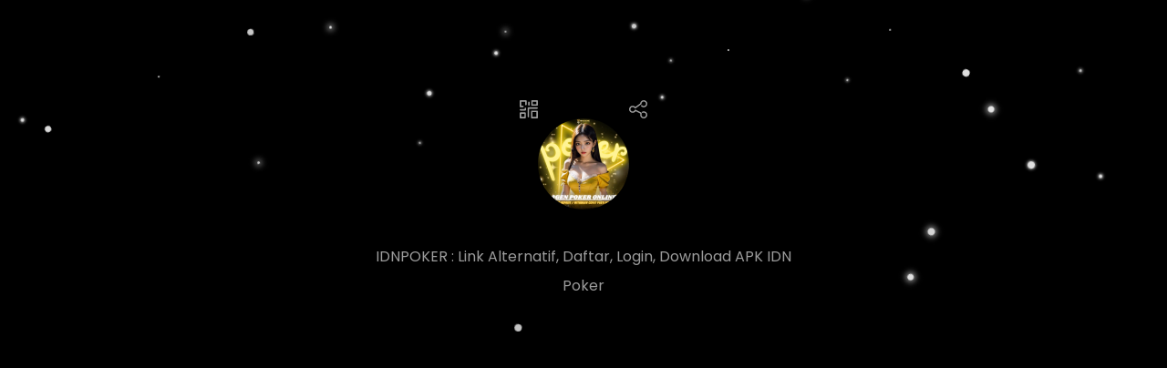

--- FILE ---
content_type: text/html; charset=utf-8
request_url: https://idnpokerz.com/
body_size: 17019
content:
<!DOCTYPE html>

  <html lang="en-us">

  
  

  <head>
    <meta charset="UTF-8">
    <meta name="viewport" content="width=device-width, initial-scale=1, shrink-to-fit=no, user-scalable=no">
    <meta http-equiv="X-UA-Compatible" content="IE=edge">
    <meta http-equiv="Cache-Control" content="NO-CACHE">
    <meta property="fb:app_id" content="266003681172790" />
    
    <meta name="twitter:card" content="summary_large_image" />
    <meta name="twitter:creator" content="@heylink.me" />
    <meta name="twitter:site" content="@heylink.me" />
    <meta name="twitter:domain" content="heylink.me" />

    <meta name="google-adsense-platform-account" content="ca-host-pub-2885846345242349">

    
    
  <title>
    IDNPOKER : Link Alternatif, Daftar, Login, Download APK IDN Poker
  </title>
  <link rel="shortcut icon" type="image/x-icon" href="https://cdn-f.heylink.me/static/img/favicon_dark.ico?v=3b990310738cdd788ae18b5eee9a4c23"/>
  <link rel="icon" type="image/x-icon" href="https://cdn-f.heylink.me/static/img/favicon_dark.ico?v=3b990310738cdd788ae18b5eee9a4c23" />
  <meta property="og:url" content="https://idnpokerz.com/" />

  

  
    
      <meta name="author" content="idnpokerz">
    
    <meta name="description" content="IDN Poker adalah situs poker online terkemuka berkelas dunia yang dapat dimainkan multi platform dan permainan kartu IDNPLAY terlengkap.">
    <meta name="keywords" content="idnpoker, idn poker, poker online, idn poker online">

    <meta property="og:site_name" content="IDNPOKER : Link Alternatif, Daftar, Login, Download APK IDN Poker" />
    <meta property="og:image" content="https://cdn-b.heylink.me/media/users/og_image/32de45c5fd76498699123ee482ff1ef3.webp" />
    <meta property="og:image:width" content="800" />
    <meta property="og:image:height" content="800" />
    <meta property="og:type" content="profile" />
    <meta property="og:title" content="IDNPOKER : Link Alternatif, Daftar, Login, Download APK IDN Poker" />
    <meta property="og:description" content="IDN Poker adalah situs poker online terkemuka berkelas dunia yang dapat dimainkan multi platform dan permainan kartu IDNPLAY terlengkap." />

    
    <meta name="twitter:title" content="IDNPOKER : Link Alternatif, Daftar, Login, Download APK IDN Poker" />
    <meta name="twitter:description" content="IDN Poker adalah situs poker online terkemuka berkelas dunia yang dapat dimainkan multi platform dan permainan kartu IDNPLAY terlengkap." />
    <meta name="twitter:image:src" content="https://cdn-b.heylink.me/media/users/og_image/32de45c5fd76498699123ee482ff1ef3.webp" />
    <meta name="twitter:image" content="https://cdn-b.heylink.me/media/users/og_image/32de45c5fd76498699123ee482ff1ef3.webp" />
  


    <script src="https://cdnjs.cloudflare.com/ajax/libs/lozad.js/1.16.0/lozad.min.js" integrity="sha512-21jyjW5+RJGAZ563i/Ug7e0AUkY7QiZ53LA4DWE5eNu5hvjW6KUf9LqquJ/ziLKWhecyvvojG7StycLj7bT39Q==" crossorigin="anonymous" referrerpolicy="no-referrer"></script>

    <!-- Google tag Consent Settings -->
    <script>
      // Define dataLayer and the gtag function.
      window.dataLayer = window.dataLayer || [];
      function gtag(){dataLayer.push(arguments);}
      // Default ad_storage to 'denied' as a placeholder
      // Determine actual values based on business requirements
      // Default consent settings.
      gtag('consent', 'default', {
        ad_storage: "granted",
        analytics_storage: "granted",
        ad_user_data: "granted",
        ad_personalization: "granted",
        'wait_for_update': 500
      });
    </script>
    <!-- OneTrust Cookies Consent Notice start for heylink.me -->
    <script type="text/javascript"
            src="https://cdn.cookielaw.org/consent/ed015149-1f0d-43d2-85fc-05bb16cc098b/otSDKStub.js" defer
            type="text/javascript" charset="UTF-8" data-domain-script="ed015149-1f0d-43d2-85fc-05bb16cc098b" ></script>
    <script type="text/javascript">function OptanonWrapper() { }</script>
    <!-- OneTrust Cookies Consent Notice end for heylink.me -->

    
      <!-- Google tag (gtag.js) -->
      <script async src="https://www.googletagmanager.com/gtag/js?id=AW-731167347"></script>
      <script>
        window.dataLayer = window.dataLayer || [];
        function gtag(){dataLayer.push(arguments);}
        gtag('js', new Date());
        gtag('config', 'AW-731167347');
      </script>
    

    
      <!-- Global site tag (gtag.js) - Google Analytics -->
      <script type="text/javascript" defer
              src="https://www.googletagmanager.com/gtag/js?id=G-SLMX7BZBWP"></script>
      <script type="text/javascript">
        window.dataLayer = window.dataLayer || [];
        function gtag(){dataLayer.push(arguments);}
        gtag('js', new Date());
        gtag('config', 'G-SLMX7BZBWP');
      </script>
    

    
      

    

    
     
    

    <script src="https://cdnjs.cloudflare.com/ajax/libs/lozad.js/1.16.0/lozad.min.js" integrity="sha512-21jyjW5+RJGAZ563i/Ug7e0AUkY7QiZ53LA4DWE5eNu5hvjW6KUf9LqquJ/ziLKWhecyvvojG7StycLj7bT39Q==" crossorigin="anonymous" referrerpolicy="no-referrer"></script>

    
      <link
        rel="shortcut icon"
        type="image/x-icon"
        href="https://cdn-f.heylink.me/static/img/favicon_dark.ico?v=3b990310738cdd788ae18b5eee9a4c23"
      />
      <link
        rel="icon"
        type="image/x-icon"
        href="https://cdn-f.heylink.me/static/img/favicon_dark.ico?v=3b990310738cdd788ae18b5eee9a4c23"
      />
    

    
      <link rel="canonical" href="https://idnpokerz.com/" />
    

    
    <link rel="stylesheet" type="text/css" href="https://cdn-f.heylink.me/static/dist/css/main-public-user-page.min.css?v=3b990310738cdd788ae18b5eee9a4c23">

    

    <link rel="preconnect" href="https://fonts.googleapis.com">
    <link rel="preconnect" href="https://fonts.gstatic.com" crossorigin>

    
  

    
      
        <link id="async-css-loading" rel="stylesheet" media="print" href="https://fonts.googleapis.com/css2?family=Poppins:wght@400;500;600;700;800&display=swap">
      
    

    <script type="text/javascript">
      var asyncCssElement = document.getElementById("async-css-loading");
      if (asyncCssElement) {
        asyncCssElement.addEventListener("load", function(){
            this.onload = null;
            this.removeAttribute('media');
          }
        );
      }
    </script> 
   
    
    



<link
  rel="stylesheet"
  href="https://cdnjs.cloudflare.com/ajax/libs/jquery-modal/0.9.2/jquery.modal.min.css"
  integrity="sha512-T3VL1q6jMUIzGLRB9z86oJg9PgF7A55eC2XkB93zyWSqQw3Ju+6IEJZYBfT7E9wOHM7HCMCOZSpcssxnUn6AeQ=="
  crossorigin="anonymous"
/>

<link rel="stylesheet" href="https://code.jquery.com/ui/1.13.2/themes/base/jquery-ui.css">
<link rel="stylesheet" href="https://jqueryui.com/resources/demos/style.css">



<link rel="stylesheet" href="https://cdnjs.cloudflare.com/ajax/libs/slick-carousel/1.8.1/slick-theme.min.css" integrity="sha512-17EgCFERpgZKcm0j0fEq1YCJuyAWdz9KUtv1EjVuaOz8pDnh/0nZxmU6BBXwaaxqoi9PQXnRWqlcDB027hgv9A==" crossorigin="anonymous" />
<link rel="stylesheet" href="https://cdnjs.cloudflare.com/ajax/libs/slick-carousel/1.8.1/slick.min.css" integrity="sha512-yHknP1/AwR+yx26cB1y0cjvQUMvEa2PFzt1c9LlS4pRQ5NOTZFWbhBig+X9G9eYW/8m0/4OXNx8pxJ6z57x0dw==" crossorigin="anonymous" />



  </head>
  <body
    
  
    
      style="background: #000000;"
    
  

  >
    
    
    

    <div style="display:none;visibility:hidden;">
    <div id="i18n-data-copied">Data has been copied: paste it anywhere!</div>
    <div id="i18n-link-copied">Link has been copied: paste it anywhere!</div>
    <div id="i18n-cv-copied">CV link has been copied: paste it anywhere!</div>
    <div id="i18n-validation-minlength">Please enter at least 3 characters.</div>
    <div id="i18n-validation-email">Oops… please provide a valid email address</div>
    <div id="i18n-validation-phone">Oops… please provide a valid phone number</div>
    <div id="i18n-validation-required">This field is required</div>
    <div id="i18n-validation-password-match">Password doesn't match</div>
    <div id="i18n-validation-unknown">Registration error. Please try in a few minutes.</div>
    <div id="i18n-validation-too-long">Value is too long for this field.</div>
</div>

    
<div class="notification__popup" id="notificationPopUp">
  <div class="notification__wrapper">
    <div class="notication-text">
      <!-- Your matched DS4 URL has been copied. Share on Instagram with #MyDS4 -->
    </div>
  </div>
</div>

    
<style>
  
    @media (orientation: landscape) {
      .user-page-section-background {
        
      }
    }

    @media (orientation: portrait) {
      .user-page-section-background {
        
      }
    }
  

</style>

<div class="content-wrapper" data-afp-number="0">

  <div class="user-page-section
    
      button-style-12
    

    

    
    "
  >

  
    
    <div class="user-page-section-background lozad"
      
    >

      
      
      <div id="bg-color">#000000</div> 
      
        
          <div class="snow-block">
  
    <div class="snow"></div>
  
    <div class="snow"></div>
  
    <div class="snow"></div>
  
    <div class="snow"></div>
  
    <div class="snow"></div>
  
    <div class="snow"></div>
  
    <div class="snow"></div>
  
    <div class="snow"></div>
  
    <div class="snow"></div>
  
    <div class="snow"></div>
  
    <div class="snow"></div>
  
    <div class="snow"></div>
  
    <div class="snow"></div>
  
    <div class="snow"></div>
  
    <div class="snow"></div>
  
    <div class="snow"></div>
  
    <div class="snow"></div>
  
    <div class="snow"></div>
  
    <div class="snow"></div>
  
    <div class="snow"></div>
  
    <div class="snow"></div>
  
    <div class="snow"></div>
  
    <div class="snow"></div>
  
    <div class="snow"></div>
  
    <div class="snow"></div>
  
    <div class="snow"></div>
  
    <div class="snow"></div>
  
    <div class="snow"></div>
  
    <div class="snow"></div>
  
    <div class="snow"></div>
  
    <div class="snow"></div>
  
    <div class="snow"></div>
  
    <div class="snow"></div>
  
    <div class="snow"></div>
  
    <div class="snow"></div>
  
    <div class="snow"></div>
  
    <div class="snow"></div>
  
    <div class="snow"></div>
  
    <div class="snow"></div>
  
    <div class="snow"></div>
  
    <div class="snow"></div>
  
    <div class="snow"></div>
  
    <div class="snow"></div>
  
    <div class="snow"></div>
  
    <div class="snow"></div>
  
    <div class="snow"></div>
  
    <div class="snow"></div>
  
    <div class="snow"></div>
  
    <div class="snow"></div>
  
    <div class="snow"></div>
  
    <div class="snow"></div>
  
    <div class="snow"></div>
  
    <div class="snow"></div>
  
    <div class="snow"></div>
  
    <div class="snow"></div>
  
    <div class="snow"></div>
  
    <div class="snow"></div>
  
    <div class="snow"></div>
  
    <div class="snow"></div>
  
    <div class="snow"></div>
  
    <div class="snow"></div>
  
    <div class="snow"></div>
  
    <div class="snow"></div>
  
    <div class="snow"></div>
  
    <div class="snow"></div>
  
    <div class="snow"></div>
  
    <div class="snow"></div>
  
    <div class="snow"></div>
  
    <div class="snow"></div>
  
    <div class="snow"></div>
  
    <div class="snow"></div>
  
    <div class="snow"></div>
  
    <div class="snow"></div>
  
    <div class="snow"></div>
  
    <div class="snow"></div>
  
    <div class="snow"></div>
  
    <div class="snow"></div>
  
    <div class="snow"></div>
  
    <div class="snow"></div>
  
    <div class="snow"></div>
  
    <div class="snow"></div>
  
    <div class="snow"></div>
  
    <div class="snow"></div>
  
    <div class="snow"></div>
  
    <div class="snow"></div>
  
    <div class="snow"></div>
  
    <div class="snow"></div>
  
    <div class="snow"></div>
  
    <div class="snow"></div>
  
    <div class="snow"></div>
  
    <div class="snow"></div>
  
    <div class="snow"></div>
  
    <div class="snow"></div>
  
    <div class="snow"></div>
  
    <div class="snow"></div>
  
    <div class="snow"></div>
  
    <div class="snow"></div>
  
    <div class="snow"></div>
  
    <div class="snow"></div>
  
    <div class="snow"></div>
  
    <div class="snow"></div>
  
    <div class="snow"></div>
  
    <div class="snow"></div>
  
    <div class="snow"></div>
  
    <div class="snow"></div>
  
    <div class="snow"></div>
  
    <div class="snow"></div>
  
    <div class="snow"></div>
  
    <div class="snow"></div>
  
    <div class="snow"></div>
  
    <div class="snow"></div>
  
    <div class="snow"></div>
  
    <div class="snow"></div>
  
    <div class="snow"></div>
  
    <div class="snow"></div>
  
    <div class="snow"></div>
  
    <div class="snow"></div>
  
    <div class="snow"></div>
  
    <div class="snow"></div>
  
    <div class="snow"></div>
  
    <div class="snow"></div>
  
    <div class="snow"></div>
  
    <div class="snow"></div>
  
    <div class="snow"></div>
  
    <div class="snow"></div>
  
    <div class="snow"></div>
  
    <div class="snow"></div>
  
    <div class="snow"></div>
  
    <div class="snow"></div>
  
    <div class="snow"></div>
  
    <div class="snow"></div>
  
    <div class="snow"></div>
  
    <div class="snow"></div>
  
    <div class="snow"></div>
  
    <div class="snow"></div>
  
    <div class="snow"></div>
  
    <div class="snow"></div>
  
    <div class="snow"></div>
  
    <div class="snow"></div>
  
    <div class="snow"></div>
  
    <div class="snow"></div>
  
    <div class="snow"></div>
  
    <div class="snow"></div>
  
    <div class="snow"></div>
  
    <div class="snow"></div>
  
    <div class="snow"></div>
  
    <div class="snow"></div>
  
    <div class="snow"></div>
  
    <div class="snow"></div>
  
    <div class="snow"></div>
  
    <div class="snow"></div>
  
    <div class="snow"></div>
  
    <div class="snow"></div>
  
    <div class="snow"></div>
  
    <div class="snow"></div>
  
    <div class="snow"></div>
  
    <div class="snow"></div>
  
    <div class="snow"></div>
  
    <div class="snow"></div>
  
    <div class="snow"></div>
  
    <div class="snow"></div>
  
    <div class="snow"></div>
  
    <div class="snow"></div>
  
    <div class="snow"></div>
  
    <div class="snow"></div>
  
    <div class="snow"></div>
  
    <div class="snow"></div>
  
    <div class="snow"></div>
  
    <div class="snow"></div>
  
    <div class="snow"></div>
  
    <div class="snow"></div>
  
    <div class="snow"></div>
  
    <div class="snow"></div>
  
    <div class="snow"></div>
  
    <div class="snow"></div>
  
    <div class="snow"></div>
  
    <div class="snow"></div>
  
    <div class="snow"></div>
  
    <div class="snow"></div>
  
    <div class="snow"></div>
  
    <div class="snow"></div>
  
    <div class="snow"></div>
  
    <div class="snow"></div>
  
    <div class="snow"></div>
  
    <div class="snow"></div>
  
    <div class="snow"></div>
  
    <div class="snow"></div>
  
    <div class="snow"></div>
  
    <div class="snow"></div>
  
    <div class="snow"></div>
  
    <div class="snow"></div>
  
    <div class="snow"></div>
  
    <div class="snow"></div>
  
    <div class="snow"></div>
  
    <div class="snow"></div>
  
    <div class="snow"></div>
  
    <div class="snow"></div>
  
    <div class="snow"></div>
  
    <div class="snow"></div>
  
    <div class="snow"></div>
  
</div> 
        
      
    </div>
    
    <div class="container two-col">
      
        <div
          class="wrapper
            
            
              avatar-page-layout
              
            
            
            
              two-col
            
          "
          id="userWrapper"
          data-visitor_country="AU"
          data-clickurl="https://click.heylink.me"
          data-userid="10397092"
        >
           
          <div class="user-page-section-content two-col">
            
              <div 
                class="user-info-wrapper    user-two-col
                "
              >
                <div class="user-info user-info-two-col">
                  
                  




  
  
    <div class="logo-container">
      
        <div class="common-user-icon__component avatar-style-01">
          <div
            class="lozad common-user-icon-wrapper"
            style="background-image:url('https://cdn-b.heylink.me/media/users/avatars/887ea410800c4dfebf7a6a17978ef51f.webp')"
          ></div>
          

  
  
  
  
  
        </div>
      

       
        
    
  

<div class="button-wrapper">
  
    
      
      
        <div
          id="qrCodeIconDropdown"
          class="preview-share-icon-wrapper qr-code-button"
          style="
            
          "
        >
        <div class="preview-share-icon__component qr-code__component">
          <svg version="1.1" id="Слой_1" xmlns="https://www.w3.org/2000/svg" xmlns:xlink="https://www.w3.org/1999/xlink" x="0" y="0" viewBox="0 0 60 60" xml:space="preserve"><style>.st1{fill:rgba(155, 155, 155, 1)}</style><defs><path id="SVGID_1_" d="M0 0h60v60H0z"/></defs><clipPath id="SVGID_2_"><use xlink:href="#SVGID_1_" overflow="visible"/></clipPath><g clip-path="url(#SVGID_2_)"><path class="st1" d="M57.6 34.3h-18c-1.3 0-2.4 1.1-2.4 2.5v20.8c0 1.4 1.1 2.5 2.4 2.5h18c1.3 0 2.4-1.1 2.4-2.5V36.7c0-1.3-1.1-2.4-2.4-2.4zm-2.4 20.8H42V39.2h13.1v15.9zM2.6 23.3h8.2c1.4 0 2.5-1.1 2.5-2.5s-1.1-2.5-2.5-2.5H5.1V5h12.8v9.2c0 1.4 1.1 2.5 2.5 2.5s2.5-1.1 2.5-2.5V2.5C23 1.1 21.8 0 20.4 0H2.6C1.9 0 1.2.3.7.7.3 1.2 0 1.8 0 2.5v18.4c0 1.3 1.2 2.4 2.6 2.4zM2.5 60h15.4c1.4 0 2.5-1.1 2.5-2.5v-15c0-1.4-1.1-2.5-2.5-2.5H2.5C1.1 40 0 41.1 0 42.5v15C0 58.9 1.1 60 2.5 60zm2.6-15h10.3v10.1H5.1V45z"/><path class="st1" d="M28.7 56.7c1.3 0 2.4-1.1 2.4-2.5V28.3h26.4c1.3 0 2.4-1.1 2.4-2.5s-1.1-2.5-2.4-2.5H28.7c-.6 0-1.3.3-1.7.7-.5.5-.7 1.1-.7 1.7v28.4c0 1.5 1.1 2.6 2.4 2.6zM2.4 34.2h16.3c1.3 0 2.4-1.1 2.4-2.5v-5c0-1.4-1.1-2.5-2.4-2.5-1.3 0-2.4 1.1-2.4 2.5v2.5H2.4c-1.3 0-2.4 1.1-2.4 2.5s1.1 2.5 2.4 2.5zM30.4 18c1.3 0 2.4-1.1 2.4-2.5V7.2c0-1.4-1.1-2.5-2.4-2.5-.7 0-1.3.3-1.7.7-.5.6-.7 1.2-.7 1.8v8.4c0 1.3 1 2.4 2.4 2.4zM40.4 18.3h17.2c1.3 0 2.4-1.1 2.4-2.5V2.5C60 1.1 58.9 0 57.6 0H40.4C39.1 0 38 1.1 38 2.5v13.4c0 1.3 1.1 2.4 2.4 2.4zm2.4-13.4h12.3v8.4H42.8V4.9z"/></g></svg>
        </div>

        </div>
      

  
  
    

    
    

        <div
          id="shareIconDropdown"
          class="preview-share-icon-wrapper"
          style="
            
          "
        >
          <div
            class="preview-share-icon__component"
          >
            <svg xmlns="https://www.w3.org/2000/svg" width="30" height="30" fill="rgba(155, 155, 155, 1)" viewBox="0 0 30 30"><path d="M24.112 29.996c-3.304 0-5.892-2.577-5.892-5.866 0-.935.039-1.606.114-2.102l-7.543-3.934c-1.096 1.642-2.977 2.716-4.907 2.716-3.304 0-5.891-2.577-5.891-5.867 0-3.288 2.587-5.866 5.891-5.866 1.26 0 2.514.624 3.051.891.345.173.834.608 1.308 1.078l8.007-5.763c.285-3.005 2.757-5.28 5.862-5.28 3.304 0 5.892 2.576 5.892 5.865s-2.588 5.866-5.892 5.866c-1.636 0-3.155-.662-4.171-1.817a1.102 1.102 0 01.104-1.561 1.112 1.112 0 011.569.104c.584.664 1.518 1.061 2.498 1.061 2.058 0 3.67-1.604 3.67-3.653 0-2.048-1.612-3.652-3.67-3.652-2.056 0-3.669 1.604-3.669 3.652 0 .355-.17.689-.459.897l-9.225 6.641a1.115 1.115 0 01-1.472-.149c-.539-.586-1.18-1.204-1.371-1.322-.337-.167-1.296-.644-2.032-.644-2.058 0-3.67 1.604-3.67 3.652 0 2.049 1.612 3.653 3.67 3.653 1.588 0 2.946-1.239 3.412-2.403a1.11 1.11 0 01.648-.627c.295-.11.621-.088.901.057l9.337 4.87a1.103 1.103 0 01.401 1.607c-.041.143-.14.641-.14 2.03 0 2.048 1.613 3.652 3.669 3.652 2.058 0 3.67-1.604 3.67-3.652s-1.612-3.652-3.67-3.652c-.708 0-.874.067-1.391.325a1.12 1.12 0 01-1.494-.495 1.105 1.105 0 01.5-1.485c.79-.395 1.298-.559 2.385-.559 3.304 0 5.892 2.577 5.892 5.866 0 3.289-2.588 5.866-5.892 5.866z" fill="rgba(155, 155, 155, 1)" /></svg>
          </div>
        </div>

      
      

    
  
</div>

    </div>
  

  
  
   


                  

                  
                  
                    <div
                      class="username center" style="
                        font-family: Poppins;
                        color: rgba(155, 155, 155, 1);
                      "
                    >
                      IDNPOKER : Link Alternatif, Daftar, Login, Download APK IDN Poker
                      
                    </div>
                  
  
                  
                  




                  

                    

                </div>
              </div>
            

            
              <div class="blocks-wrapper blocks-wrapper-two-col">
                
                  
                  

                  
                  

                  
                  

                  
                  

                  
                  
                  <div class="preview-links-list__component">
                    
                    
                      



   


<div class="shortcut__component hidden">
  <div class="shortcut">
    
    <div class="avatar">
      
        <img class="lozad" data-src="https://cdn-b.heylink.me/media/users/avatars/887ea410800c4dfebf7a6a17978ef51f.webp" alt="User Avatar" />
      
    </div>
    

  

    
    
    <div class="icons-wrapper">
      
      

      
      

      
      
        <div id="shareIcon" class="icon share-icon" data-click="dropdownShare">
          <img
            class="lozad ic"
            data-src="https://cdn-f.heylink.me/static/img/icon_share.svg"
            alt="share icon"
          />
        </div>
      
    </div>
  </div>

  
  <div class="dropdown-shortcut__message">
    <div class="dropdown-popup anonimus-messages" id="dropdownMessage">
    <div class="popup-window popup-share">
      <div class="popup-header">
        <div class="title-wrapper">
          
            
          
            <div class="dropdown-title">Send Message</div>
          
        </div >
        <div class="close-btn-wrapper">
          <img class="btn-close-popup" src="https://cdn-f.heylink.me/static/img/close_btn.svg" alt="close button">
        </div>
      </div>
      <div class="dropdown__container" style="">
        
    <form
      id="anonymousMessageShortcutForm"
      action="/message/"
      class="anonimous-message-shortcut-form"
      method="post"
      data-username="idnpokerz"
    >
     
        <textarea
          name="message"
          id="shortcutAnonymousMessageTextArea"
          placeholder=""
          type="text"
          required
          rows="6"
        ></textarea>
        <div
          class="max-characters"
          id="shortcutAnonymousMessagesTextInputMaxCharacters"
        >
          <i>128</i> characters remaining
        </div>
        
                  
        
        
        
        

        
        
        
        
        
     

      <button type="submit">
        <div>Send Message</div>
        <img
          class="lozad ic"
          data-src="https://cdn-f.heylink.me/static/img/carbon_send.svg"
          alt="message icon"
        />
      </button>
    </form>
    <div class="shortcut-anonymous-msg-success-message">
      <img
        class="lozad ic"
        data-src="https://cdn-f.heylink.me/static/img/Done.gif"
        alt="message icon"
      />
      <div></div>
    </div>
    
      </div>
    </div>
  </div>
  </div>

  
  <div class="dropdown__subscribe">
    <div class="dropdown-popup subscribe-dropdown" id="dropdownSubscribe">
    <div class="popup-window popup-share">
      <div class="popup-header">
        <div class="title-wrapper">
          
            
          
            <div class="dropdown-title">Subscribe to </div>
          
        </div >
        <div class="close-btn-wrapper">
          <img class="btn-close-popup" src="https://cdn-f.heylink.me/static/img/close_btn.svg" alt="close button">
        </div>
      </div>
      <div class="dropdown__container" style="">
        
    <div class="subscribe-tabs">
      <ul class="tabs-nav">
        
        
      </ul>

      
      
    </div>
    
      </div>
    </div>
  </div>
  </div>
</div>



  
  
  

  
    
      


  <div class="preview-link-item__component
    
    
      button-style-12
    
    " id="21621002" data-id="21621002" data-embed="false" data-link-type="link" data-priority-class="" data-is-expanded="false" style="
    
    "
  >
  
    <div class="link-underlayer" data-id="21621002" style="
        border-color: rgba(248, 231, 28, 1);
       "
    ></div>
  
    
    



  



  <a
  
    href="https://t2m.io/daftar-king?utm_medium=social&amp;utm_source=heylink.me"
  
    rel="ugc nofollow noopener"
    target="_blank"
    data-priority-class=""
    data-link-type="link"
    data-action="send_click"
    data-apiurl="https://click.heylink.me"
    data-userid="10397092"
    data-linkid="id-224795546926184-0"
    data-id="21621002"
    data-pdf=""
    data-is_expanded="false"
    data-is_embed="false"
    data-is_locked="false"
    class="preview-link-wrapper
    
    
    
    
    
    
    " style="
    
      background: rgba(0, 0, 0, 1);
      border-color: rgba(248, 231, 28, 1);
      font-family: Poppins;
    
    
    
    "
  >
    
    
      <div
        class="lozad thumbnail
          
          button-thumbnail-style-02
          
        "
        data-background-image="https://cdn-b.heylink.me/media/links/thumbnails/8db89ea1a7634cd496a4f4330a8099c5.gif"
        data-background-delimiter="^"
        
      ></div>
    
    
    
      <div class="link-info left" data-id="21621002">
        <div
            class="name"style="
              
              color: rgba(248, 231, 28, 1)
              ">
          DAFTAR IDN POKER
        </div>
      </div>

      
      <div
        class="preview-share-icon__component public_link_21621002 link-share-icon"
        id="public_link_21621002"
        data-id="publics_link_21621002"
      >
        <svg xmlns="https://www.w3.org/2000/svg" width="30" height="30" viewBox="0 0 30 30"><path d="M24.112 29.996c-3.304 0-5.892-2.577-5.892-5.866 0-.935.039-1.606.114-2.102l-7.543-3.934c-1.096 1.642-2.977 2.716-4.907 2.716-3.304 0-5.891-2.577-5.891-5.867 0-3.288 2.587-5.866 5.891-5.866 1.26 0 2.514.624 3.051.891.345.173.834.608 1.308 1.078l8.007-5.763c.285-3.005 2.757-5.28 5.862-5.28 3.304 0 5.892 2.576 5.892 5.865s-2.588 5.866-5.892 5.866c-1.636 0-3.155-.662-4.171-1.817a1.102 1.102 0 01.104-1.561 1.112 1.112 0 011.569.104c.584.664 1.518 1.061 2.498 1.061 2.058 0 3.67-1.604 3.67-3.653 0-2.048-1.612-3.652-3.67-3.652-2.056 0-3.669 1.604-3.669 3.652 0 .355-.17.689-.459.897l-9.225 6.641a1.115 1.115 0 01-1.472-.149c-.539-.586-1.18-1.204-1.371-1.322-.337-.167-1.296-.644-2.032-.644-2.058 0-3.67 1.604-3.67 3.652 0 2.049 1.612 3.653 3.67 3.653 1.588 0 2.946-1.239 3.412-2.403a1.11 1.11 0 01.648-.627c.295-.11.621-.088.901.057l9.337 4.87a1.103 1.103 0 01.401 1.607c-.041.143-.14.641-.14 2.03 0 2.048 1.613 3.652 3.669 3.652 2.058 0 3.67-1.604 3.67-3.652s-1.612-3.652-3.67-3.652c-.708 0-.874.067-1.391.325a1.12 1.12 0 01-1.494-.495 1.105 1.105 0 01.5-1.485c.79-.395 1.298-.559 2.385-.559 3.304 0 5.892 2.577 5.892 5.866 0 3.289-2.588 5.866-5.892 5.866z" fill="rgba(248, 231, 28, 1)" /></svg>
      </div>
      

      

      

      

      

      

      

      

      

      

      

      

      
    
  </a>










<div class="dropdown__share" data-id="publics_link_21621002">
  
  <div class="dropdown-popup share-dropdown" id="publics_link_21621002">
    <div class="popup-window popup-share">
      <div class="popup-header">
        <div class="title-wrapper">
          
            
          
            <div class="dropdown-title">Share link</div>
          
        </div >
        <div class="close-btn-wrapper">
          <img class="btn-close-popup" src="https://cdn-f.heylink.me/static/img/close_btn.svg" alt="close button">
        </div>
      </div>
      <div class="dropdown__container" style="">
        
    <div class="field-share-link">
      <div 
        class="link-text" 
        data-share="
          https://t2m.io/daftar-king?utm_medium=social&amp;utm_source=heylink.me
        ">
        
          https://t2m.io/daftar-king?utm_medium=social&amp;utm_source=heylink.me
        
      </div>
      
      <img
        class="lozad ic-copy-scroll-shortcut"
        data-src="https://cdn-f.heylink.me/static/img/ic_copy_full.svg"
        alt="share icon"
        data-shareurl="
          https://t2m.io/daftar-king?utm_medium=social&amp;utm_source=heylink.me
        "
      />
    </div>

    
    <div 
      class="share-item social-button-hidden"
      data-shareurl="https://idnpokerz.com/"
      data-type="social-button"
    >
      <div class="icon-title-wrapper">
        <img class="lozad" src="https://cdn-f.heylink.me/static/img/shareble-icons/Social_btn.svg" alt="social icon">
        <div class="social-title">Share on Social</div>
      </div>
      <img class="lozad" src="https://cdn-f.heylink.me/static/img/ic_chevron-right.svg" alt="right icon">
    </div>

    
    
      
        <div
          class="share-item fb social-items-hidden social-items"
          data-shareurl="
            https://t2m.io/daftar-king?utm_medium=social&amp;utm_source=heylink.me
          "
          data-type="fb"
        >
          <div class="icon-title-wrapper">
            <img class="lozad" src="https://cdn-f.heylink.me/static/img/ic_Facebook.svg" alt="social icon">
            <div class="social-title">Share on Facebook</div>
          </div>
          <img class="lozad" src="https://cdn-f.heylink.me/static/img/ic_chevron-right.svg" alt="right icon">
        </div>
      
    
      
        <div
          class="share-item telegram social-items-hidden social-items"
          data-shareurl="
            https://t2m.io/daftar-king?utm_medium=social&amp;utm_source=heylink.me
          "
          data-type="telegram"
        >
          <div class="icon-title-wrapper">
            <img class="lozad" src="https://cdn-f.heylink.me/static/img/ic_Telegram.svg" alt="social icon">
            <div class="social-title">Share via Telegram</div>
          </div>
          <img class="lozad" src="https://cdn-f.heylink.me/static/img/ic_chevron-right.svg" alt="right icon">
        </div>
      
    
      
        <div
          class="share-item tw social-items-hidden social-items"
          data-shareurl="
            https://t2m.io/daftar-king?utm_medium=social&amp;utm_source=heylink.me
          "
          data-type="tw"
        >
          <div class="icon-title-wrapper">
            <img class="lozad" src="https://cdn-f.heylink.me/static/img/ic_Twitter.svg" alt="social icon">
            <div class="social-title">Share on Twitter</div>
          </div>
          <img class="lozad" src="https://cdn-f.heylink.me/static/img/ic_chevron-right.svg" alt="right icon">
        </div>
      
    
      
        <div
          class="share-item linkedin social-items-hidden social-items"
          data-shareurl="
            https://t2m.io/daftar-king?utm_medium=social&amp;utm_source=heylink.me
          "
          data-type="linkedin"
        >
          <div class="icon-title-wrapper">
            <img class="lozad" src="https://cdn-f.heylink.me/static/img/ic_Linkedin.svg" alt="social icon">
            <div class="social-title">Share on LinkedIn</div>
          </div>
          <img class="lozad" src="https://cdn-f.heylink.me/static/img/ic_chevron-right.svg" alt="right icon">
        </div>
      
    

    
      <div 
        class="share-item email"
        data-shareurl="
          https://t2m.io/daftar-king?utm_medium=social&amp;utm_source=heylink.me
        "
        data-type="email"
      >
        <div class="icon-title-wrapper">
          <img class="lozad" src="https://cdn-f.heylink.me/static/img/ic_Email.svg" alt="email icon">
          <div class="social-title">Share via Email</div>
        </div>
        <img class="lozad" src="https://cdn-f.heylink.me/static/img/ic_chevron-right.svg" alt="right icon">
      </div>
    

    
  
      </div>
    </div>
  </div>
</div> 



 
  </div>









    
  
  
  

  
  
  

  
    
      


  <div class="preview-link-item__component
    
    
      button-style-12
    
    " id="21621020" data-id="21621020" data-embed="false" data-link-type="link" data-priority-class="" data-is-expanded="false" style="
    
    "
  >
  
    <div class="link-underlayer" data-id="21621020" style="
        border-color: rgba(248, 231, 28, 1);
       "
    ></div>
  
    
    



  



  <a
  
    href="https://t2m.io/login-king?utm_medium=social&amp;utm_source=heylink.me"
  
    rel="ugc nofollow noopener"
    target="_blank"
    data-priority-class=""
    data-link-type="link"
    data-action="send_click"
    data-apiurl="https://click.heylink.me"
    data-userid="10397092"
    data-linkid="id-224795734073840-0"
    data-id="21621020"
    data-pdf=""
    data-is_expanded="false"
    data-is_embed="false"
    data-is_locked="false"
    class="preview-link-wrapper
    
    
    
    
    
    
    " style="
    
      background: rgba(0, 0, 0, 1);
      border-color: rgba(248, 231, 28, 1);
      font-family: Poppins;
    
    
    
    "
  >
    
    
      <div
        class="lozad thumbnail
          
          button-thumbnail-style-02
          
        "
        data-background-image="https://cdn-b.heylink.me/media/links/thumbnails/078e69aeaebd41b4a68450070e9dadc0.gif"
        data-background-delimiter="^"
        
      ></div>
    
    
    
      <div class="link-info left" data-id="21621020">
        <div
            class="name"style="
              
              color: rgba(248, 231, 28, 1)
              ">
          LOGIN IDN POKER
        </div>
      </div>

      
      <div
        class="preview-share-icon__component public_link_21621020 link-share-icon"
        id="public_link_21621020"
        data-id="publics_link_21621020"
      >
        <svg xmlns="https://www.w3.org/2000/svg" width="30" height="30" viewBox="0 0 30 30"><path d="M24.112 29.996c-3.304 0-5.892-2.577-5.892-5.866 0-.935.039-1.606.114-2.102l-7.543-3.934c-1.096 1.642-2.977 2.716-4.907 2.716-3.304 0-5.891-2.577-5.891-5.867 0-3.288 2.587-5.866 5.891-5.866 1.26 0 2.514.624 3.051.891.345.173.834.608 1.308 1.078l8.007-5.763c.285-3.005 2.757-5.28 5.862-5.28 3.304 0 5.892 2.576 5.892 5.865s-2.588 5.866-5.892 5.866c-1.636 0-3.155-.662-4.171-1.817a1.102 1.102 0 01.104-1.561 1.112 1.112 0 011.569.104c.584.664 1.518 1.061 2.498 1.061 2.058 0 3.67-1.604 3.67-3.653 0-2.048-1.612-3.652-3.67-3.652-2.056 0-3.669 1.604-3.669 3.652 0 .355-.17.689-.459.897l-9.225 6.641a1.115 1.115 0 01-1.472-.149c-.539-.586-1.18-1.204-1.371-1.322-.337-.167-1.296-.644-2.032-.644-2.058 0-3.67 1.604-3.67 3.652 0 2.049 1.612 3.653 3.67 3.653 1.588 0 2.946-1.239 3.412-2.403a1.11 1.11 0 01.648-.627c.295-.11.621-.088.901.057l9.337 4.87a1.103 1.103 0 01.401 1.607c-.041.143-.14.641-.14 2.03 0 2.048 1.613 3.652 3.669 3.652 2.058 0 3.67-1.604 3.67-3.652s-1.612-3.652-3.67-3.652c-.708 0-.874.067-1.391.325a1.12 1.12 0 01-1.494-.495 1.105 1.105 0 01.5-1.485c.79-.395 1.298-.559 2.385-.559 3.304 0 5.892 2.577 5.892 5.866 0 3.289-2.588 5.866-5.892 5.866z" fill="rgba(248, 231, 28, 1)" /></svg>
      </div>
      

      

      

      

      

      

      

      

      

      

      

      

      
    
  </a>










<div class="dropdown__share" data-id="publics_link_21621020">
  
  <div class="dropdown-popup share-dropdown" id="publics_link_21621020">
    <div class="popup-window popup-share">
      <div class="popup-header">
        <div class="title-wrapper">
          
            
          
            <div class="dropdown-title">Share link</div>
          
        </div >
        <div class="close-btn-wrapper">
          <img class="btn-close-popup" src="https://cdn-f.heylink.me/static/img/close_btn.svg" alt="close button">
        </div>
      </div>
      <div class="dropdown__container" style="">
        
    <div class="field-share-link">
      <div 
        class="link-text" 
        data-share="
          https://t2m.io/login-king?utm_medium=social&amp;utm_source=heylink.me
        ">
        
          https://t2m.io/login-king?utm_medium=social&amp;utm_source=heylink.me
        
      </div>
      
      <img
        class="lozad ic-copy-scroll-shortcut"
        data-src="https://cdn-f.heylink.me/static/img/ic_copy_full.svg"
        alt="share icon"
        data-shareurl="
          https://t2m.io/login-king?utm_medium=social&amp;utm_source=heylink.me
        "
      />
    </div>

    
    <div 
      class="share-item social-button-hidden"
      data-shareurl="https://idnpokerz.com/"
      data-type="social-button"
    >
      <div class="icon-title-wrapper">
        <img class="lozad" src="https://cdn-f.heylink.me/static/img/shareble-icons/Social_btn.svg" alt="social icon">
        <div class="social-title">Share on Social</div>
      </div>
      <img class="lozad" src="https://cdn-f.heylink.me/static/img/ic_chevron-right.svg" alt="right icon">
    </div>

    
    
      
        <div
          class="share-item fb social-items-hidden social-items"
          data-shareurl="
            https://t2m.io/login-king?utm_medium=social&amp;utm_source=heylink.me
          "
          data-type="fb"
        >
          <div class="icon-title-wrapper">
            <img class="lozad" src="https://cdn-f.heylink.me/static/img/ic_Facebook.svg" alt="social icon">
            <div class="social-title">Share on Facebook</div>
          </div>
          <img class="lozad" src="https://cdn-f.heylink.me/static/img/ic_chevron-right.svg" alt="right icon">
        </div>
      
    
      
        <div
          class="share-item telegram social-items-hidden social-items"
          data-shareurl="
            https://t2m.io/login-king?utm_medium=social&amp;utm_source=heylink.me
          "
          data-type="telegram"
        >
          <div class="icon-title-wrapper">
            <img class="lozad" src="https://cdn-f.heylink.me/static/img/ic_Telegram.svg" alt="social icon">
            <div class="social-title">Share via Telegram</div>
          </div>
          <img class="lozad" src="https://cdn-f.heylink.me/static/img/ic_chevron-right.svg" alt="right icon">
        </div>
      
    
      
        <div
          class="share-item tw social-items-hidden social-items"
          data-shareurl="
            https://t2m.io/login-king?utm_medium=social&amp;utm_source=heylink.me
          "
          data-type="tw"
        >
          <div class="icon-title-wrapper">
            <img class="lozad" src="https://cdn-f.heylink.me/static/img/ic_Twitter.svg" alt="social icon">
            <div class="social-title">Share on Twitter</div>
          </div>
          <img class="lozad" src="https://cdn-f.heylink.me/static/img/ic_chevron-right.svg" alt="right icon">
        </div>
      
    
      
        <div
          class="share-item linkedin social-items-hidden social-items"
          data-shareurl="
            https://t2m.io/login-king?utm_medium=social&amp;utm_source=heylink.me
          "
          data-type="linkedin"
        >
          <div class="icon-title-wrapper">
            <img class="lozad" src="https://cdn-f.heylink.me/static/img/ic_Linkedin.svg" alt="social icon">
            <div class="social-title">Share on LinkedIn</div>
          </div>
          <img class="lozad" src="https://cdn-f.heylink.me/static/img/ic_chevron-right.svg" alt="right icon">
        </div>
      
    

    
      <div 
        class="share-item email"
        data-shareurl="
          https://t2m.io/login-king?utm_medium=social&amp;utm_source=heylink.me
        "
        data-type="email"
      >
        <div class="icon-title-wrapper">
          <img class="lozad" src="https://cdn-f.heylink.me/static/img/ic_Email.svg" alt="email icon">
          <div class="social-title">Share via Email</div>
        </div>
        <img class="lozad" src="https://cdn-f.heylink.me/static/img/ic_chevron-right.svg" alt="right icon">
      </div>
    

    
  
      </div>
    </div>
  </div>
</div> 



 
  </div>









    
  
  
  

  
  
  

  
    
      


  <div class="preview-link-item__component
    
    
      button-style-12
    
    " id="21619884" data-id="21619884" data-embed="false" data-link-type="link" data-priority-class="" data-is-expanded="false" style="
    
    "
  >
  
    <div class="link-underlayer" data-id="21619884" style="
        border-color: rgba(248, 231, 28, 1);
       "
    ></div>
  
    
    



  



  <a
  
    href="https://apk.wtgplay.xyz/kingceme.apk?utm_medium=social&amp;utm_source=heylink.me"
  
    rel="ugc nofollow noopener"
    target="_blank"
    data-priority-class=""
    data-link-type="link"
    data-action="send_click"
    data-apiurl="https://click.heylink.me"
    data-userid="10397092"
    data-linkid="id-224783922977328-0"
    data-id="21619884"
    data-pdf=""
    data-is_expanded="false"
    data-is_embed="false"
    data-is_locked="false"
    class="preview-link-wrapper
    
    
    
    
    
    
    " style="
    
      background: rgba(0, 0, 0, 1);
      border-color: rgba(248, 231, 28, 1);
      font-family: Poppins;
    
    
    
    "
  >
    
    
      <div
        class="lozad thumbnail
          
          button-thumbnail-style-02
          
        "
        data-background-image="https://cdn-b.heylink.me/media/links/thumbnails/14f191681e7c4c3181dd2097e30030b4.gif"
        data-background-delimiter="^"
        
      ></div>
    
    
    
      <div class="link-info left" data-id="21619884">
        <div
            class="name"style="
              
              color: rgba(248, 231, 28, 1)
              ">
          MOBILE APK IDNPLAY
        </div>
      </div>

      
      <div
        class="preview-share-icon__component public_link_21619884 link-share-icon"
        id="public_link_21619884"
        data-id="publics_link_21619884"
      >
        <svg xmlns="https://www.w3.org/2000/svg" width="30" height="30" viewBox="0 0 30 30"><path d="M24.112 29.996c-3.304 0-5.892-2.577-5.892-5.866 0-.935.039-1.606.114-2.102l-7.543-3.934c-1.096 1.642-2.977 2.716-4.907 2.716-3.304 0-5.891-2.577-5.891-5.867 0-3.288 2.587-5.866 5.891-5.866 1.26 0 2.514.624 3.051.891.345.173.834.608 1.308 1.078l8.007-5.763c.285-3.005 2.757-5.28 5.862-5.28 3.304 0 5.892 2.576 5.892 5.865s-2.588 5.866-5.892 5.866c-1.636 0-3.155-.662-4.171-1.817a1.102 1.102 0 01.104-1.561 1.112 1.112 0 011.569.104c.584.664 1.518 1.061 2.498 1.061 2.058 0 3.67-1.604 3.67-3.653 0-2.048-1.612-3.652-3.67-3.652-2.056 0-3.669 1.604-3.669 3.652 0 .355-.17.689-.459.897l-9.225 6.641a1.115 1.115 0 01-1.472-.149c-.539-.586-1.18-1.204-1.371-1.322-.337-.167-1.296-.644-2.032-.644-2.058 0-3.67 1.604-3.67 3.652 0 2.049 1.612 3.653 3.67 3.653 1.588 0 2.946-1.239 3.412-2.403a1.11 1.11 0 01.648-.627c.295-.11.621-.088.901.057l9.337 4.87a1.103 1.103 0 01.401 1.607c-.041.143-.14.641-.14 2.03 0 2.048 1.613 3.652 3.669 3.652 2.058 0 3.67-1.604 3.67-3.652s-1.612-3.652-3.67-3.652c-.708 0-.874.067-1.391.325a1.12 1.12 0 01-1.494-.495 1.105 1.105 0 01.5-1.485c.79-.395 1.298-.559 2.385-.559 3.304 0 5.892 2.577 5.892 5.866 0 3.289-2.588 5.866-5.892 5.866z" fill="rgba(248, 231, 28, 1)" /></svg>
      </div>
      

      

      

      

      

      

      

      

      

      

      

      

      
    
  </a>










<div class="dropdown__share" data-id="publics_link_21619884">
  
  <div class="dropdown-popup share-dropdown" id="publics_link_21619884">
    <div class="popup-window popup-share">
      <div class="popup-header">
        <div class="title-wrapper">
          
            
          
            <div class="dropdown-title">Share link</div>
          
        </div >
        <div class="close-btn-wrapper">
          <img class="btn-close-popup" src="https://cdn-f.heylink.me/static/img/close_btn.svg" alt="close button">
        </div>
      </div>
      <div class="dropdown__container" style="">
        
    <div class="field-share-link">
      <div 
        class="link-text" 
        data-share="
          https://apk.wtgplay.xyz/kingceme.apk?utm_medium=social&amp;utm_source=heylink.me
        ">
        
          https://apk.wtgplay.xyz/kingceme.apk?utm_medium=social&amp;utm_source=heylink.me
        
      </div>
      
      <img
        class="lozad ic-copy-scroll-shortcut"
        data-src="https://cdn-f.heylink.me/static/img/ic_copy_full.svg"
        alt="share icon"
        data-shareurl="
          https://apk.wtgplay.xyz/kingceme.apk?utm_medium=social&amp;utm_source=heylink.me
        "
      />
    </div>

    
    <div 
      class="share-item social-button-hidden"
      data-shareurl="https://idnpokerz.com/"
      data-type="social-button"
    >
      <div class="icon-title-wrapper">
        <img class="lozad" src="https://cdn-f.heylink.me/static/img/shareble-icons/Social_btn.svg" alt="social icon">
        <div class="social-title">Share on Social</div>
      </div>
      <img class="lozad" src="https://cdn-f.heylink.me/static/img/ic_chevron-right.svg" alt="right icon">
    </div>

    
    
      
        <div
          class="share-item fb social-items-hidden social-items"
          data-shareurl="
            https://apk.wtgplay.xyz/kingceme.apk?utm_medium=social&amp;utm_source=heylink.me
          "
          data-type="fb"
        >
          <div class="icon-title-wrapper">
            <img class="lozad" src="https://cdn-f.heylink.me/static/img/ic_Facebook.svg" alt="social icon">
            <div class="social-title">Share on Facebook</div>
          </div>
          <img class="lozad" src="https://cdn-f.heylink.me/static/img/ic_chevron-right.svg" alt="right icon">
        </div>
      
    
      
        <div
          class="share-item telegram social-items-hidden social-items"
          data-shareurl="
            https://apk.wtgplay.xyz/kingceme.apk?utm_medium=social&amp;utm_source=heylink.me
          "
          data-type="telegram"
        >
          <div class="icon-title-wrapper">
            <img class="lozad" src="https://cdn-f.heylink.me/static/img/ic_Telegram.svg" alt="social icon">
            <div class="social-title">Share via Telegram</div>
          </div>
          <img class="lozad" src="https://cdn-f.heylink.me/static/img/ic_chevron-right.svg" alt="right icon">
        </div>
      
    
      
        <div
          class="share-item tw social-items-hidden social-items"
          data-shareurl="
            https://apk.wtgplay.xyz/kingceme.apk?utm_medium=social&amp;utm_source=heylink.me
          "
          data-type="tw"
        >
          <div class="icon-title-wrapper">
            <img class="lozad" src="https://cdn-f.heylink.me/static/img/ic_Twitter.svg" alt="social icon">
            <div class="social-title">Share on Twitter</div>
          </div>
          <img class="lozad" src="https://cdn-f.heylink.me/static/img/ic_chevron-right.svg" alt="right icon">
        </div>
      
    
      
        <div
          class="share-item linkedin social-items-hidden social-items"
          data-shareurl="
            https://apk.wtgplay.xyz/kingceme.apk?utm_medium=social&amp;utm_source=heylink.me
          "
          data-type="linkedin"
        >
          <div class="icon-title-wrapper">
            <img class="lozad" src="https://cdn-f.heylink.me/static/img/ic_Linkedin.svg" alt="social icon">
            <div class="social-title">Share on LinkedIn</div>
          </div>
          <img class="lozad" src="https://cdn-f.heylink.me/static/img/ic_chevron-right.svg" alt="right icon">
        </div>
      
    

    
      <div 
        class="share-item email"
        data-shareurl="
          https://apk.wtgplay.xyz/kingceme.apk?utm_medium=social&amp;utm_source=heylink.me
        "
        data-type="email"
      >
        <div class="icon-title-wrapper">
          <img class="lozad" src="https://cdn-f.heylink.me/static/img/ic_Email.svg" alt="email icon">
          <div class="social-title">Share via Email</div>
        </div>
        <img class="lozad" src="https://cdn-f.heylink.me/static/img/ic_chevron-right.svg" alt="right icon">
      </div>
    

    
  
      </div>
    </div>
  </div>
</div> 



 
  </div>









    
  
  
  

  
  
  

  
    
      


  <div class="preview-link-item__component
    
    
      button-style-12
    
    " id="21619569" data-id="21619569" data-embed="false" data-link-type="link" data-priority-class="" data-is-expanded="false" style="
    
    "
  >
  
    <div class="link-underlayer" data-id="21619569" style="
        border-color: rgba(248, 231, 28, 1);
       "
    ></div>
  
    
    



  



  <a
  
    href="https://direct.lc.chat/12348564/?utm_medium=social&amp;utm_source=heylink.me"
  
    rel="ugc nofollow noopener"
    target="_blank"
    data-priority-class=""
    data-link-type="link"
    data-action="send_click"
    data-apiurl="https://click.heylink.me"
    data-userid="10397092"
    data-linkid="id-224780647893348-0"
    data-id="21619569"
    data-pdf=""
    data-is_expanded="false"
    data-is_embed="false"
    data-is_locked="false"
    class="preview-link-wrapper
    
    
    
    
    
    
    " style="
    
      background: rgba(0, 0, 0, 1);
      border-color: rgba(248, 231, 28, 1);
      font-family: Poppins;
    
    
    
    "
  >
    
    
      <div
        class="lozad thumbnail
          
          button-thumbnail-style-02
          
        "
        data-background-image="https://cdn-b.heylink.me/media/links/thumbnails/ce978b90cd874bf7b28014c16abbc4c7.gif"
        data-background-delimiter="^"
        
      ></div>
    
    
    
      <div class="link-info left" data-id="21619569">
        <div
            class="name"style="
              
              color: rgba(248, 231, 28, 1)
              ">
          LIVECHAT 24JAM
        </div>
      </div>

      
      <div
        class="preview-share-icon__component public_link_21619569 link-share-icon"
        id="public_link_21619569"
        data-id="publics_link_21619569"
      >
        <svg xmlns="https://www.w3.org/2000/svg" width="30" height="30" viewBox="0 0 30 30"><path d="M24.112 29.996c-3.304 0-5.892-2.577-5.892-5.866 0-.935.039-1.606.114-2.102l-7.543-3.934c-1.096 1.642-2.977 2.716-4.907 2.716-3.304 0-5.891-2.577-5.891-5.867 0-3.288 2.587-5.866 5.891-5.866 1.26 0 2.514.624 3.051.891.345.173.834.608 1.308 1.078l8.007-5.763c.285-3.005 2.757-5.28 5.862-5.28 3.304 0 5.892 2.576 5.892 5.865s-2.588 5.866-5.892 5.866c-1.636 0-3.155-.662-4.171-1.817a1.102 1.102 0 01.104-1.561 1.112 1.112 0 011.569.104c.584.664 1.518 1.061 2.498 1.061 2.058 0 3.67-1.604 3.67-3.653 0-2.048-1.612-3.652-3.67-3.652-2.056 0-3.669 1.604-3.669 3.652 0 .355-.17.689-.459.897l-9.225 6.641a1.115 1.115 0 01-1.472-.149c-.539-.586-1.18-1.204-1.371-1.322-.337-.167-1.296-.644-2.032-.644-2.058 0-3.67 1.604-3.67 3.652 0 2.049 1.612 3.653 3.67 3.653 1.588 0 2.946-1.239 3.412-2.403a1.11 1.11 0 01.648-.627c.295-.11.621-.088.901.057l9.337 4.87a1.103 1.103 0 01.401 1.607c-.041.143-.14.641-.14 2.03 0 2.048 1.613 3.652 3.669 3.652 2.058 0 3.67-1.604 3.67-3.652s-1.612-3.652-3.67-3.652c-.708 0-.874.067-1.391.325a1.12 1.12 0 01-1.494-.495 1.105 1.105 0 01.5-1.485c.79-.395 1.298-.559 2.385-.559 3.304 0 5.892 2.577 5.892 5.866 0 3.289-2.588 5.866-5.892 5.866z" fill="rgba(248, 231, 28, 1)" /></svg>
      </div>
      

      

      

      

      

      

      

      

      

      

      

      

      
    
  </a>










<div class="dropdown__share" data-id="publics_link_21619569">
  
  <div class="dropdown-popup share-dropdown" id="publics_link_21619569">
    <div class="popup-window popup-share">
      <div class="popup-header">
        <div class="title-wrapper">
          
            
          
            <div class="dropdown-title">Share link</div>
          
        </div >
        <div class="close-btn-wrapper">
          <img class="btn-close-popup" src="https://cdn-f.heylink.me/static/img/close_btn.svg" alt="close button">
        </div>
      </div>
      <div class="dropdown__container" style="">
        
    <div class="field-share-link">
      <div 
        class="link-text" 
        data-share="
          https://direct.lc.chat/12348564/?utm_medium=social&amp;utm_source=heylink.me
        ">
        
          https://direct.lc.chat/12348564/?utm_medium=social&amp;utm_source=heylink.me
        
      </div>
      
      <img
        class="lozad ic-copy-scroll-shortcut"
        data-src="https://cdn-f.heylink.me/static/img/ic_copy_full.svg"
        alt="share icon"
        data-shareurl="
          https://direct.lc.chat/12348564/?utm_medium=social&amp;utm_source=heylink.me
        "
      />
    </div>

    
    <div 
      class="share-item social-button-hidden"
      data-shareurl="https://idnpokerz.com/"
      data-type="social-button"
    >
      <div class="icon-title-wrapper">
        <img class="lozad" src="https://cdn-f.heylink.me/static/img/shareble-icons/Social_btn.svg" alt="social icon">
        <div class="social-title">Share on Social</div>
      </div>
      <img class="lozad" src="https://cdn-f.heylink.me/static/img/ic_chevron-right.svg" alt="right icon">
    </div>

    
    
      
        <div
          class="share-item fb social-items-hidden social-items"
          data-shareurl="
            https://direct.lc.chat/12348564/?utm_medium=social&amp;utm_source=heylink.me
          "
          data-type="fb"
        >
          <div class="icon-title-wrapper">
            <img class="lozad" src="https://cdn-f.heylink.me/static/img/ic_Facebook.svg" alt="social icon">
            <div class="social-title">Share on Facebook</div>
          </div>
          <img class="lozad" src="https://cdn-f.heylink.me/static/img/ic_chevron-right.svg" alt="right icon">
        </div>
      
    
      
        <div
          class="share-item telegram social-items-hidden social-items"
          data-shareurl="
            https://direct.lc.chat/12348564/?utm_medium=social&amp;utm_source=heylink.me
          "
          data-type="telegram"
        >
          <div class="icon-title-wrapper">
            <img class="lozad" src="https://cdn-f.heylink.me/static/img/ic_Telegram.svg" alt="social icon">
            <div class="social-title">Share via Telegram</div>
          </div>
          <img class="lozad" src="https://cdn-f.heylink.me/static/img/ic_chevron-right.svg" alt="right icon">
        </div>
      
    
      
        <div
          class="share-item tw social-items-hidden social-items"
          data-shareurl="
            https://direct.lc.chat/12348564/?utm_medium=social&amp;utm_source=heylink.me
          "
          data-type="tw"
        >
          <div class="icon-title-wrapper">
            <img class="lozad" src="https://cdn-f.heylink.me/static/img/ic_Twitter.svg" alt="social icon">
            <div class="social-title">Share on Twitter</div>
          </div>
          <img class="lozad" src="https://cdn-f.heylink.me/static/img/ic_chevron-right.svg" alt="right icon">
        </div>
      
    
      
        <div
          class="share-item linkedin social-items-hidden social-items"
          data-shareurl="
            https://direct.lc.chat/12348564/?utm_medium=social&amp;utm_source=heylink.me
          "
          data-type="linkedin"
        >
          <div class="icon-title-wrapper">
            <img class="lozad" src="https://cdn-f.heylink.me/static/img/ic_Linkedin.svg" alt="social icon">
            <div class="social-title">Share on LinkedIn</div>
          </div>
          <img class="lozad" src="https://cdn-f.heylink.me/static/img/ic_chevron-right.svg" alt="right icon">
        </div>
      
    

    
      <div 
        class="share-item email"
        data-shareurl="
          https://direct.lc.chat/12348564/?utm_medium=social&amp;utm_source=heylink.me
        "
        data-type="email"
      >
        <div class="icon-title-wrapper">
          <img class="lozad" src="https://cdn-f.heylink.me/static/img/ic_Email.svg" alt="email icon">
          <div class="social-title">Share via Email</div>
        </div>
        <img class="lozad" src="https://cdn-f.heylink.me/static/img/ic_chevron-right.svg" alt="right icon">
      </div>
    

    
  
      </div>
    </div>
  </div>
</div> 



 
  </div>









    
  
  
  

  
  
  

  
    
      


  <div class="preview-link-item__component
    
    
      button-style-12
    
    " id="21619568" data-id="21619568" data-embed="false" data-link-type="link" data-priority-class="" data-is-expanded="false" style="
    
    "
  >
  
    <div class="link-underlayer" data-id="21619568" style="
        border-color: rgba(248, 231, 28, 1);
       "
    ></div>
  
    
    



  



  <a
  
    href="https://api.whatsapp.com/send?phone=6285280805758&amp;utm_medium=social&amp;utm_source=heylink.me"
  
    rel="ugc nofollow noopener"
    target="_blank"
    data-priority-class=""
    data-link-type="link"
    data-action="send_click"
    data-apiurl="https://click.heylink.me"
    data-userid="10397092"
    data-linkid="id-224780637496256-0"
    data-id="21619568"
    data-pdf=""
    data-is_expanded="false"
    data-is_embed="false"
    data-is_locked="false"
    class="preview-link-wrapper
    
    
    
    
    
    
    " style="
    
      background: rgba(0, 0, 0, 1);
      border-color: rgba(248, 231, 28, 1);
      font-family: Poppins;
    
    
    
    "
  >
    
    
      <div
        class="lozad thumbnail
          
          button-thumbnail-style-02
          
        "
        data-background-image="https://cdn-b.heylink.me/media/links/thumbnails/c484e05cdd524a10938ed32cfc806b26.gif"
        data-background-delimiter="^"
        
      ></div>
    
    
    
      <div class="link-info left" data-id="21619568">
        <div
            class="name"style="
              
              color: rgba(248, 231, 28, 1)
              ">
          WHATSAPP RESMI
        </div>
      </div>

      
      <div
        class="preview-share-icon__component public_link_21619568 link-share-icon"
        id="public_link_21619568"
        data-id="publics_link_21619568"
      >
        <svg xmlns="https://www.w3.org/2000/svg" width="30" height="30" viewBox="0 0 30 30"><path d="M24.112 29.996c-3.304 0-5.892-2.577-5.892-5.866 0-.935.039-1.606.114-2.102l-7.543-3.934c-1.096 1.642-2.977 2.716-4.907 2.716-3.304 0-5.891-2.577-5.891-5.867 0-3.288 2.587-5.866 5.891-5.866 1.26 0 2.514.624 3.051.891.345.173.834.608 1.308 1.078l8.007-5.763c.285-3.005 2.757-5.28 5.862-5.28 3.304 0 5.892 2.576 5.892 5.865s-2.588 5.866-5.892 5.866c-1.636 0-3.155-.662-4.171-1.817a1.102 1.102 0 01.104-1.561 1.112 1.112 0 011.569.104c.584.664 1.518 1.061 2.498 1.061 2.058 0 3.67-1.604 3.67-3.653 0-2.048-1.612-3.652-3.67-3.652-2.056 0-3.669 1.604-3.669 3.652 0 .355-.17.689-.459.897l-9.225 6.641a1.115 1.115 0 01-1.472-.149c-.539-.586-1.18-1.204-1.371-1.322-.337-.167-1.296-.644-2.032-.644-2.058 0-3.67 1.604-3.67 3.652 0 2.049 1.612 3.653 3.67 3.653 1.588 0 2.946-1.239 3.412-2.403a1.11 1.11 0 01.648-.627c.295-.11.621-.088.901.057l9.337 4.87a1.103 1.103 0 01.401 1.607c-.041.143-.14.641-.14 2.03 0 2.048 1.613 3.652 3.669 3.652 2.058 0 3.67-1.604 3.67-3.652s-1.612-3.652-3.67-3.652c-.708 0-.874.067-1.391.325a1.12 1.12 0 01-1.494-.495 1.105 1.105 0 01.5-1.485c.79-.395 1.298-.559 2.385-.559 3.304 0 5.892 2.577 5.892 5.866 0 3.289-2.588 5.866-5.892 5.866z" fill="rgba(248, 231, 28, 1)" /></svg>
      </div>
      

      

      

      

      

      

      

      

      

      

      

      

      
    
  </a>










<div class="dropdown__share" data-id="publics_link_21619568">
  
  <div class="dropdown-popup share-dropdown" id="publics_link_21619568">
    <div class="popup-window popup-share">
      <div class="popup-header">
        <div class="title-wrapper">
          
            
          
            <div class="dropdown-title">Share link</div>
          
        </div >
        <div class="close-btn-wrapper">
          <img class="btn-close-popup" src="https://cdn-f.heylink.me/static/img/close_btn.svg" alt="close button">
        </div>
      </div>
      <div class="dropdown__container" style="">
        
    <div class="field-share-link">
      <div 
        class="link-text" 
        data-share="
          https://api.whatsapp.com/send?phone=6285280805758&amp;utm_medium=social&amp;utm_source=heylink.me
        ">
        
          https://api.whatsapp.com/send?phone=6285280805758&amp;utm_medium=social&amp;utm_source=heylink.me
        
      </div>
      
      <img
        class="lozad ic-copy-scroll-shortcut"
        data-src="https://cdn-f.heylink.me/static/img/ic_copy_full.svg"
        alt="share icon"
        data-shareurl="
          https://api.whatsapp.com/send?phone=6285280805758&amp;utm_medium=social&amp;utm_source=heylink.me
        "
      />
    </div>

    
    <div 
      class="share-item social-button-hidden"
      data-shareurl="https://idnpokerz.com/"
      data-type="social-button"
    >
      <div class="icon-title-wrapper">
        <img class="lozad" src="https://cdn-f.heylink.me/static/img/shareble-icons/Social_btn.svg" alt="social icon">
        <div class="social-title">Share on Social</div>
      </div>
      <img class="lozad" src="https://cdn-f.heylink.me/static/img/ic_chevron-right.svg" alt="right icon">
    </div>

    
    
      
        <div
          class="share-item fb social-items-hidden social-items"
          data-shareurl="
            https://api.whatsapp.com/send?phone=6285280805758&amp;utm_medium=social&amp;utm_source=heylink.me
          "
          data-type="fb"
        >
          <div class="icon-title-wrapper">
            <img class="lozad" src="https://cdn-f.heylink.me/static/img/ic_Facebook.svg" alt="social icon">
            <div class="social-title">Share on Facebook</div>
          </div>
          <img class="lozad" src="https://cdn-f.heylink.me/static/img/ic_chevron-right.svg" alt="right icon">
        </div>
      
    
      
        <div
          class="share-item telegram social-items-hidden social-items"
          data-shareurl="
            https://api.whatsapp.com/send?phone=6285280805758&amp;utm_medium=social&amp;utm_source=heylink.me
          "
          data-type="telegram"
        >
          <div class="icon-title-wrapper">
            <img class="lozad" src="https://cdn-f.heylink.me/static/img/ic_Telegram.svg" alt="social icon">
            <div class="social-title">Share via Telegram</div>
          </div>
          <img class="lozad" src="https://cdn-f.heylink.me/static/img/ic_chevron-right.svg" alt="right icon">
        </div>
      
    
      
        <div
          class="share-item tw social-items-hidden social-items"
          data-shareurl="
            https://api.whatsapp.com/send?phone=6285280805758&amp;utm_medium=social&amp;utm_source=heylink.me
          "
          data-type="tw"
        >
          <div class="icon-title-wrapper">
            <img class="lozad" src="https://cdn-f.heylink.me/static/img/ic_Twitter.svg" alt="social icon">
            <div class="social-title">Share on Twitter</div>
          </div>
          <img class="lozad" src="https://cdn-f.heylink.me/static/img/ic_chevron-right.svg" alt="right icon">
        </div>
      
    
      
        <div
          class="share-item linkedin social-items-hidden social-items"
          data-shareurl="
            https://api.whatsapp.com/send?phone=6285280805758&amp;utm_medium=social&amp;utm_source=heylink.me
          "
          data-type="linkedin"
        >
          <div class="icon-title-wrapper">
            <img class="lozad" src="https://cdn-f.heylink.me/static/img/ic_Linkedin.svg" alt="social icon">
            <div class="social-title">Share on LinkedIn</div>
          </div>
          <img class="lozad" src="https://cdn-f.heylink.me/static/img/ic_chevron-right.svg" alt="right icon">
        </div>
      
    

    
      <div 
        class="share-item email"
        data-shareurl="
          https://api.whatsapp.com/send?phone=6285280805758&amp;utm_medium=social&amp;utm_source=heylink.me
        "
        data-type="email"
      >
        <div class="icon-title-wrapper">
          <img class="lozad" src="https://cdn-f.heylink.me/static/img/ic_Email.svg" alt="email icon">
          <div class="social-title">Share via Email</div>
        </div>
        <img class="lozad" src="https://cdn-f.heylink.me/static/img/ic_chevron-right.svg" alt="right icon">
      </div>
    

    
  
      </div>
    </div>
  </div>
</div> 



 
  </div>









    
  
  
  

  
  
  

  
    
      


  <div class="preview-link-item__component
    
    
      button-style-12
    
    " id="21621869" data-id="21621869" data-embed="false" data-link-type="link" data-priority-class="" data-is-expanded="false" style="
    
    "
  >
  
    <div class="link-underlayer" data-id="21621869" style="
        border-color: rgba(248, 231, 28, 1);
       "
    ></div>
  
    
    



  



  <a
  
    href="https://www.idnpokers.com/?utm_medium=social&amp;utm_source=heylink.me"
  
    rel="ugc nofollow noopener"
    target="_blank"
    data-priority-class=""
    data-link-type="link"
    data-action="send_click"
    data-apiurl="https://click.heylink.me"
    data-userid="10397092"
    data-linkid="id-224804561204948-0"
    data-id="21621869"
    data-pdf=""
    data-is_expanded="false"
    data-is_embed="false"
    data-is_locked="false"
    class="preview-link-wrapper
    
    
    
    
    
    
    " style="
    
      background: rgba(0, 0, 0, 1);
      border-color: rgba(248, 231, 28, 1);
      font-family: Poppins;
    
    
    
    "
  >
    
    
      <div
        class="lozad thumbnail
          
          button-thumbnail-style-02
          
        "
        data-background-image="https://cdn-b.heylink.me/media/links/thumbnails/4a90f96c08ac4089a7b45b6d1b623060.gif"
        data-background-delimiter="^"
        
      ></div>
    
    
    
      <div class="link-info left" data-id="21621869">
        <div
            class="name"style="
              
              color: rgba(248, 231, 28, 1)
              ">
          IDN POKER
        </div>
      </div>

      
      <div
        class="preview-share-icon__component public_link_21621869 link-share-icon"
        id="public_link_21621869"
        data-id="publics_link_21621869"
      >
        <svg xmlns="https://www.w3.org/2000/svg" width="30" height="30" viewBox="0 0 30 30"><path d="M24.112 29.996c-3.304 0-5.892-2.577-5.892-5.866 0-.935.039-1.606.114-2.102l-7.543-3.934c-1.096 1.642-2.977 2.716-4.907 2.716-3.304 0-5.891-2.577-5.891-5.867 0-3.288 2.587-5.866 5.891-5.866 1.26 0 2.514.624 3.051.891.345.173.834.608 1.308 1.078l8.007-5.763c.285-3.005 2.757-5.28 5.862-5.28 3.304 0 5.892 2.576 5.892 5.865s-2.588 5.866-5.892 5.866c-1.636 0-3.155-.662-4.171-1.817a1.102 1.102 0 01.104-1.561 1.112 1.112 0 011.569.104c.584.664 1.518 1.061 2.498 1.061 2.058 0 3.67-1.604 3.67-3.653 0-2.048-1.612-3.652-3.67-3.652-2.056 0-3.669 1.604-3.669 3.652 0 .355-.17.689-.459.897l-9.225 6.641a1.115 1.115 0 01-1.472-.149c-.539-.586-1.18-1.204-1.371-1.322-.337-.167-1.296-.644-2.032-.644-2.058 0-3.67 1.604-3.67 3.652 0 2.049 1.612 3.653 3.67 3.653 1.588 0 2.946-1.239 3.412-2.403a1.11 1.11 0 01.648-.627c.295-.11.621-.088.901.057l9.337 4.87a1.103 1.103 0 01.401 1.607c-.041.143-.14.641-.14 2.03 0 2.048 1.613 3.652 3.669 3.652 2.058 0 3.67-1.604 3.67-3.652s-1.612-3.652-3.67-3.652c-.708 0-.874.067-1.391.325a1.12 1.12 0 01-1.494-.495 1.105 1.105 0 01.5-1.485c.79-.395 1.298-.559 2.385-.559 3.304 0 5.892 2.577 5.892 5.866 0 3.289-2.588 5.866-5.892 5.866z" fill="rgba(248, 231, 28, 1)" /></svg>
      </div>
      

      

      

      

      

      

      

      

      

      

      

      

      
    
  </a>










<div class="dropdown__share" data-id="publics_link_21621869">
  
  <div class="dropdown-popup share-dropdown" id="publics_link_21621869">
    <div class="popup-window popup-share">
      <div class="popup-header">
        <div class="title-wrapper">
          
            
          
            <div class="dropdown-title">Share link</div>
          
        </div >
        <div class="close-btn-wrapper">
          <img class="btn-close-popup" src="https://cdn-f.heylink.me/static/img/close_btn.svg" alt="close button">
        </div>
      </div>
      <div class="dropdown__container" style="">
        
    <div class="field-share-link">
      <div 
        class="link-text" 
        data-share="
          https://www.idnpokers.com/?utm_medium=social&amp;utm_source=heylink.me
        ">
        
          https://www.idnpokers.com/?utm_medium=social&amp;utm_source=heylink.me
        
      </div>
      
      <img
        class="lozad ic-copy-scroll-shortcut"
        data-src="https://cdn-f.heylink.me/static/img/ic_copy_full.svg"
        alt="share icon"
        data-shareurl="
          https://www.idnpokers.com/?utm_medium=social&amp;utm_source=heylink.me
        "
      />
    </div>

    
    <div 
      class="share-item social-button-hidden"
      data-shareurl="https://idnpokerz.com/"
      data-type="social-button"
    >
      <div class="icon-title-wrapper">
        <img class="lozad" src="https://cdn-f.heylink.me/static/img/shareble-icons/Social_btn.svg" alt="social icon">
        <div class="social-title">Share on Social</div>
      </div>
      <img class="lozad" src="https://cdn-f.heylink.me/static/img/ic_chevron-right.svg" alt="right icon">
    </div>

    
    
      
        <div
          class="share-item fb social-items-hidden social-items"
          data-shareurl="
            https://www.idnpokers.com/?utm_medium=social&amp;utm_source=heylink.me
          "
          data-type="fb"
        >
          <div class="icon-title-wrapper">
            <img class="lozad" src="https://cdn-f.heylink.me/static/img/ic_Facebook.svg" alt="social icon">
            <div class="social-title">Share on Facebook</div>
          </div>
          <img class="lozad" src="https://cdn-f.heylink.me/static/img/ic_chevron-right.svg" alt="right icon">
        </div>
      
    
      
        <div
          class="share-item telegram social-items-hidden social-items"
          data-shareurl="
            https://www.idnpokers.com/?utm_medium=social&amp;utm_source=heylink.me
          "
          data-type="telegram"
        >
          <div class="icon-title-wrapper">
            <img class="lozad" src="https://cdn-f.heylink.me/static/img/ic_Telegram.svg" alt="social icon">
            <div class="social-title">Share via Telegram</div>
          </div>
          <img class="lozad" src="https://cdn-f.heylink.me/static/img/ic_chevron-right.svg" alt="right icon">
        </div>
      
    
      
        <div
          class="share-item tw social-items-hidden social-items"
          data-shareurl="
            https://www.idnpokers.com/?utm_medium=social&amp;utm_source=heylink.me
          "
          data-type="tw"
        >
          <div class="icon-title-wrapper">
            <img class="lozad" src="https://cdn-f.heylink.me/static/img/ic_Twitter.svg" alt="social icon">
            <div class="social-title">Share on Twitter</div>
          </div>
          <img class="lozad" src="https://cdn-f.heylink.me/static/img/ic_chevron-right.svg" alt="right icon">
        </div>
      
    
      
        <div
          class="share-item linkedin social-items-hidden social-items"
          data-shareurl="
            https://www.idnpokers.com/?utm_medium=social&amp;utm_source=heylink.me
          "
          data-type="linkedin"
        >
          <div class="icon-title-wrapper">
            <img class="lozad" src="https://cdn-f.heylink.me/static/img/ic_Linkedin.svg" alt="social icon">
            <div class="social-title">Share on LinkedIn</div>
          </div>
          <img class="lozad" src="https://cdn-f.heylink.me/static/img/ic_chevron-right.svg" alt="right icon">
        </div>
      
    

    
      <div 
        class="share-item email"
        data-shareurl="
          https://www.idnpokers.com/?utm_medium=social&amp;utm_source=heylink.me
        "
        data-type="email"
      >
        <div class="icon-title-wrapper">
          <img class="lozad" src="https://cdn-f.heylink.me/static/img/ic_Email.svg" alt="email icon">
          <div class="social-title">Share via Email</div>
        </div>
        <img class="lozad" src="https://cdn-f.heylink.me/static/img/ic_chevron-right.svg" alt="right icon">
      </div>
    

    
  
      </div>
    </div>
  </div>
</div> 



 
  </div>









    
  
  
  





                    

                    
                    
                  </div>
                  
                  

                  
                  

                  
                  

                  
                  

                  
                  
                
                  
                  

                  
                  

                  
                  

                  
                  

                  
                  

                  
                  
                    
                    


<div class="preview-image-sliders-list__component">
  
  
  

    

    
      
        <div
          class="preview-image-slider-item__component"
          style="
          background-color: rgba(0, 0, 0, 1);
          "
        >
          <div
            class="
            slider-wrapper
            
            square
            
            "
            data-dots="false"
            data-autoplay="false"
            data-autoplay-speed="3"
          >
            
              <div>
                <div class="image-wrapper">
                  
                  <div
                    class="image lozad"
                    data-background-image="https://cdn-b.heylink.me/media/sliders/images/682e8a0546ee43f59db1ee7373e20fba.webp"
                    data-background-delimiter="^"
                  >
                  </div>
                  
                  
                  <div class="slide-info-wrapper"
                    
                      style="background-color: rgba(0, 0, 0, 1);"
                    
                  >
                    
                  </div>
                </div>
              </div>
            
          </div>

          
          
            
              <div
                class="description-wrapper"

                
                  style="background-color: rgba(0, 0, 0, 1);"
                
              >
                
                

                
                

                
                
                <a
                  href="https://www.idnpokers.com/"
                  rel="ugc nofollow noopener"
                  class="link"
                  target="_blank"
                  
                    style="color:rgba(248, 231, 28, 1)"
                  
                  data-action="send_click"
                  data-apiurl="https://click.heylink.me"
                  data-userid="10397092"
                  data-linkid="id-35662420649496-7"
                >
                  IDNPOKER
                </a>
                
              </div>
            
          
        </div>
      
    
  
</div>
                    
                  

                  
                  

                  
                  

                  
                  
                
                  
                  

                  
                  

                  
                  

                  
                  

                  
                  

                  
                  

                  
                  
                    
                  

                  
                  

                  
                  
                
                  
                  

                  
                  

                  
                  

                  
                  

                  
                  

                  
                  

                  
                  

                  
                  
                    
                  

                  
                  
                
                  
                  

                  
                  

                  
                  

                  
                  

                  
                  

                  
                  

                  
                  

                  
                  

                  
                  
                    
                    
                  
                
                  
                  
                    
                  

                  
                  

                  
                  

                  
                  

                  
                  

                  
                  

                  
                  

                  
                  

                  
                  
                
                  
                  

                  
                  

                  
                  
                    
                  

                  
                  

                  
                  

                  
                  

                  
                  

                  
                  

                  
                  
                
                  
                  

                  
                  
                    
                  

                  
                  

                  
                  

                  
                  

                  
                  

                  
                  

                  
                  

                  
                  
                

                
                
                  <div class="desktop-view-footer" style="margin-top: 30px">
                    



<div class="user-page-section-footer 
  
">
  <div class="footer-wrapper logo-position-right">
    <div class="abuse-report medium
      
        fl-position-left
      ">
      
      
      <div class="cookies-wrapper 
        
          cookies-position-left
        ">
  
        
        




<div 
  class="data-variables" 
  style="display: none" 
  data-dashboard_url=https://app.heylink.me
  data-session="en_US"
></div>


<div
  class="report-abuse-button__component 
  
    position-left
  "
  role="button"
  tabindex="-1"
  style="
    
    color: rgba(155, 155, 155, 1)
    
  "
>
  <div class="report-abuse-button-wrapper" id="reportAbuseButton">
    <svg viewBox="0 0 16 16" fill="none" xmlns="https://www.w3.org/2000/svg">
      <circle cx="8" cy="8" r="7"  stroke-width="2" />
      <path d="M8 11V8"  stroke-width="2" stroke-linecap="round" stroke-linejoin="round" />
      <path d="M7.99 5H8.01"  stroke-width="2" stroke-linecap="round" stroke-linejoin="round" />
    </svg>
  </div>

  <div class="report-abuse-button-info">
    <div class="report-abuse-button-info-wrapper">
      <div class="page-report-section">
        
        <!-- OneTrust Cookies Settings button start -->
        <div class="cookies-btn-wrapper">
          <button id="ot-sdk-btn" class="ot-sdk-show-settings right">Cookies</button>
        </div>
        <!-- OneTrust Cookies Settings button end -->
      </div>
    </div>
  </div>
</div>


<div
  id="reportAbuseModal"
  class="modal report-abuse-modal__component"
  data-username="idnpokerz"
>
  <div class="report-abuse-modal-wrapper" data-title="What would you like to report to HeyLink.me team?">
    <h4>What would you like to report to HeyLink.me team?</h4>

    <input
      type="text"
      name="reason"
      autocomplete="off"
      class="form-input"
      id="reportAbuseReasonField"
      aria-hidden="true"
    >

    <input
      type="text"
      name="reason"
      autocomplete="off"
      class="form-input"
      id="reportAbuseReportIdField"
      aria-hidden="true"
    >

    <div class="modal-section first-step">
      <div
  class="modal-section-button "
  role="button"
  data-reason="Spam, Malware or Phishing"
>
  <span>Spam, Malware or Phishing</span>
</div>
      <div
  class="modal-section-button "
  role="button"
  data-reason="Sexually explicit"
>
  <span>Sexually explicit</span>
</div>
      <div
  class="modal-section-button "
  role="button"
  data-reason="Violent or Dangerous"
>
  <span>Violent or Dangerous</span>
</div>
      <div
  class="modal-section-button "
  role="button"
  data-reason="Hate speech, Harassment or Bullying"
>
  <span>Hate speech, Harassment or Bullying</span>
</div>
      <div
  class="modal-section-button else-btn"
  role="button"
  data-reason="Something else"
>
  <span>Something else</span>
</div>
    </div>
    <div class="modal-section second-step">
      <div class="modal-section-textarea">
        <textarea
          class="form-input message-block"
          type="text"
          name="message"
          placeholder="Write your message here..."
          id="reportAbuseMessageArea"
        ></textarea>
      </div>

      <div class="modal-section-action-btn">
        <div
  class="modal-section-button skip"
  role="button"
  
>
  <span>Skip</span>
</div>
        <div
  class="modal-section-button send"
  role="button"
  
>
  <span>Send Message</span>
</div>
      </div>
    </div>
    <div class="modal-section third-step">
      <div class="modal-section-success">
        <p class="success">If you have any further feedback about this profile, please send an email at <a href="mailto:support@heylink.me" rel="nofollow noopener">support@heylink.me</a></p>
        <p class="success">If you want to create a <b>HeyLink.me</b> profile</p>
        <p class="error"></p>
        <p class="helper">If you have some troubles, please send an email at <span>support@heylink.me</span></p>
        <div class="modal-secion-success-actions">
          <div
  class="modal-section-button undo"
  role="button"
  
>
  <span>Undo</span>
</div>
          <div
  class="modal-section-button done"
  role="button"
  
>
  <span>Create HeyLink.me</span>
</div>
          <div
  class="modal-section-button try-again"
  role="button"
  
>
  <span>Try again</span>
</div>
        </div>
      </div>
    </div>
    <div class="modal-section else-step">
      <div
  class="modal-section-button "
  role="button"
  data-reason="Personal Impersonation"
>
  <span>Personal Impersonation</span>
</div>
      <div
  class="modal-section-button "
  role="button"
  data-reason="Corporate Impersonation "
>
  <span>Corporate Impersonation </span>
</div>
      <div
  class="modal-section-button "
  role="button"
  data-reason="Personal and Confidential information"
>
  <span>Personal and Confidential information</span>
</div>
      <div
  class="modal-section-button "
  role="button"
  data-reason="Copyright / Legal violation"
>
  <span>Copyright / Legal violation</span>
</div>
      <div
  class="modal-section-button "
  role="button"
  data-reason="Regulated Goods or Services"
>
  <span>Regulated Goods or Services</span>
</div>
    </div>
    <div class="modal-section back-section">
      <div class="modal-back-btn" role="button">
        <span>
          <svg width="15" height="10" viewBox="0 0 15 10" fill="none" xmlns="https://www.w3.org/2000/svg">
          <path fill-rule="evenodd" clip-rule="evenodd" d="M0.292893 5.74485C-0.0976311 5.35432 -0.097631 4.72116 0.292893 4.33063L4.31818 0.305345C4.70871 -0.0851796 5.34187 -0.0851802 5.7324 0.305344C6.12292 0.695868 6.12292 1.32903 5.7324 1.71956L3.45193 4.00002H13.9637C14.516 4.00002 14.9637 4.44773 14.9637 5.00002C14.9637 5.5523 14.516 6.00002 13.9637 6.00002H3.37796L5.66527 8.28733C6.0558 8.67785 6.0558 9.31102 5.66527 9.70154C5.27475 10.0921 4.64158 10.0921 4.25106 9.70154L0.326131 5.77662C0.31487 5.76633 0.303787 5.75574 0.292893 5.74485Z" fill="white" /></svg>
          </span>
        <span>back</span>
      </div>
    </div>
  </div>
</div>

      </div>

    </div>

     
    
      <div></div>
    

    
    
      <div class="logo">
        
          <div
            class="preview-heylinkme-logo__component medium"            
            style="
              text-align: right;
              
              color: rgba(155, 155, 155, 1)
              
            "
          >
            
              <div 
                class="heylinkme-logo medium right"
                data-href=""
              >
                <svg version="1.1" x="0" y="0" viewBox="0 0 115 23" xmlns="http://www.w3.org/2000/svg">
                <g
                  fill="
                    
                    rgba(155, 155, 155, 1)
                    
                  "
                >
                  <path d="m18.4 4.9-3.8-3.7c-1.4-1.3-3.5-1.3-4.9 0-.2.2-.4.3-.6.6-.6.6-.6 1.7.1 2.3.5.5 1.2.6 1.8.4.3-.1.2-.1.6-.3.5-.2 1.1-.1 1.5.3l2.8 2.8 2.8 2.8c.4.4.5 1 .3 1.5-.2.4-.2.4-.3.6-.2.6-.1 1.3.4 1.8.6.7 1.7.7 2.4.1.2-.2.4-.4.6-.6 1.3-1.4 1.3-3.5 0-4.8z"/>
                  <path d="m12.3 18.5c-.2.1-.5.2-.6.3-.5.2-1.1.1-1.4-.3l-2.8-2.8-2.9-2.7c-.4-.4-.5-.9-.3-1.4.1-.2.2-.5.3-.6.3-.6.1-1.3-.4-1.8-.6-.7-1.7-.7-2.4-.1-.2.2-.3.3-.5.5-1.3 1.3-1.3 3.4 0 4.8l3.7 3.7 3.7 3.7c1.3 1.3 3.5 1.3 4.9 0 .2-.2.4-.4.6-.6.6-.7.6-1.7-.1-2.3-.4-.5-1.2-.6-1.8-.4z"/>
                  <path d="m16.2 13.2c-.8-.8-2.1-.8-2.9 0s-.8 2.1 0 2.9c2.3 2.2 2.2 2.1 4.4 4.4.8.8 2.1.8 2.9 0s.8-2.1 0-2.9c-2.2-2.3-2.1-2.2-4.4-4.4z"/>
                  <path d="m7.1 9.9c.8.8 2.1.8 2.9 0s.8-2.1 0-2.9c-2.3-2.2-2.1-2.1-4.4-4.4-.8-.8-2.1-.8-2.9 0s-.8 2.1 0 2.9c2.2 2.2 2.1 2.1 4.4 4.4z"/>
                  <path d="m35.6 11.2h-5v-4.6h-1.7v10.7h1.7v-4.7h5v4.7h1.8v-10.7h-1.8z"/>
                  <path d="m45.4 9.2c-.6-.3-1.3-.5-2.1-.5s-1.6.2-2.2.5c-.6.4-1.1.9-1.5 1.5-.4.7-.5 1.4-.5 2.3s.2 1.6.5 2.3.9 1.2 1.5 1.5c.6.4 1.4.5 2.2.5 1 0 1.8-.2 2.5-.7s1.1-1.1 1.4-1.9h-1.9c-.4.8-1.1 1.2-2 1.2-.7 0-1.2-.2-1.7-.6-.4-.4-.7-.9-.8-1.6h6.4c0-.3.1-.5.1-.9 0-.8-.2-1.5-.5-2.2-.3-.5-.8-1-1.4-1.4zm-4.5 3.1c.1-.7.3-1.2.8-1.6.4-.4.9-.6 1.5-.6.7 0 1.2.2 1.7.6.4.4.7.9.7 1.5h-4.7z"/>
                  <path d="m52.4 15.3-2.4-6.5h-1.9l3.3 8.3-1.7 4.1h1.8l5.2-12.4h-1.8z"/>
                  <path d="m59.8 6.6h-1.8v10.7h5.4v-1.4h-3.6z"/>
                  <path d="m65.7 5.5c-.3 0-.6.1-.8.3s-.3.5-.3.8.1.6.3.8.5.3.8.3.6-.1.8-.3.3-.5.3-.8-.1-.6-.3-.8-.5-.3-.8-.3z"/>
                  <path d="m64.8 8.8h1.7v8.4h-1.7z"/>
                  <path d="m74.9 9.1c-.5-.3-1.1-.4-1.8-.4-.5 0-1 .1-1.4.3s-.8.5-1.1.8v-1h-1.7v8.4h1.7v-4.7c0-.8.2-1.3.6-1.7s.9-.6 1.6-.6 1.2.2 1.5.6c.4.4.6 1 .6 1.7v4.7h1.7v-5c0-.8-.1-1.4-.4-2-.4-.4-.8-.8-1.3-1.1z"/>
                  <path d="m83.6 8.8-3.1 3.7v-6.6h-1.7v11.4h1.7v-3.7l3.2 3.7h2.3l-3.9-4.2 3.9-4.3z"/>
                  <path d="m88 15.1c-.3 0-.6.1-.8.3s-.3.5-.3.8.1.6.3.8.5.3.8.3.6-.1.8-.3.3-.5.3-.8-.1-.6-.3-.8-.5-.3-.8-.3z"/>
                  <path d="m103 9.1c-.5-.3-1.1-.4-1.8-.4-.6 0-1.2.2-1.7.5s-.9.7-1.2 1.2c-.3-.5-.7-1-1.2-1.2-.5-.3-1.1-.4-1.8-.4-.5 0-1 .1-1.4.3s-.8.5-1.1.8v-1h-1.8v8.4h1.7v-4.7c0-.8.2-1.3.6-1.7s.9-.6 1.6-.6 1.2.2 1.5.6c.4.4.6 1 .6 1.7v4.7h1.7v-4.7c0-.8.2-1.3.6-1.7s.9-.6 1.6-.6 1.2.2 1.5.6c.4.4.6 1 .6 1.7v4.7h1.7v-5c0-.8-.2-1.4-.5-2-.3-.5-.7-.9-1.2-1.2z"/>
                  <path d="m114.6 12.8c0-.8-.2-1.5-.5-2.2-.3-.6-.8-1.1-1.5-1.5-.6-.3-1.3-.5-2.1-.5s-1.6.2-2.2.5c-.6.4-1.1.9-1.5 1.5-.4.7-.5 1.4-.5 2.3s.2 1.6.5 2.3.9 1.2 1.5 1.5c.6.4 1.4.5 2.2.5 1 0 1.8-.2 2.5-.7s1.1-1.1 1.4-1.9h-1.9c-.4.8-1.1 1.2-2 1.2-.7 0-1.2-.2-1.7-.6-.4-.4-.7-.9-.8-1.6h6.4c.2-.1.2-.4.2-.8zm-6.5-.5c.1-.7.3-1.2.8-1.6.4-.4.9-.6 1.5-.6.7 0 1.2.2 1.7.6.4.4.7.9.7 1.5h-4.7z"/>
                </g>
                </svg>
              </div> 
            
             

            
             

          </div>
        
      </div>
    
  </div> 
</div>

<div class="signup-form__component">
  <div class="signup-form-wrapper">
    <div class="signup-banner">
      
        <img class="lozad" data-src="https://cdn-f.heylink.me/static/img/signup_banner2.png" alt="banner">
      

      <div class="close-icon-wrapper">
        <img  class="close" src="https://cdn-f.heylink.me/static/img/ic_close_icon.svg" alt="close icon">
      </div>
    </div>
    <h1 class="signup-title hide-on-success">Create your own <span>HeyLink.me</span></h1>
    <h1 class="signup-title hidden show-on-success">Welcome to <strong>HeyLink.me!</strong></h1>
    <form id="signupForm" action="/signup/" method="POST" class="signup-form hide-on-success">
      <input id="referrer" type="hidden" name="referrer" value="https://idnpokerz.com/">
      <div class="field">
        <input id="email" type="text" name="email" required placeholder="Email*">
      </div>
      <div class="field">
        <input id="username" type="text" name="username" required placeholder="Username*">
      </div>
      <div class="field">
        <input id="password" type="password" name="password" required placeholder="Password*">
      </div>
      <div class="validation-error-signup"></div>
      <div class="form-field-button">
        <button type="submit" class="form-submit active">Sign Up</button>
      </div>
    </form>
    <div class="text-wrapper hide-on-success">
      <div class="text">Or sign up with your social account</div>
      <a
        class="social-button"
        href="https://accounts.google.com/o/oauth2/auth?client_id=330458598700-tvc98fsf0a3np731fossp5rnd0v3ddga.apps.googleusercontent.com&response_type=code&scope=email+profile+openid&redirect_uri=https://app.heylink.me/login/google"
      >
        <div>
          <img class="lozad" data-src="https://cdn-f.heylink.me/static/img/brands/ic_google.svg" alt="google icon">
        </div>
        <div>Sign up with <span>Google</span></div>
      </a>
      <a
        class="social-button"
        href="https://www.facebook.com/v11.0/dialog/oauth?client_id=266003681172790&redirect_uri=https://app.heylink.me/login/facebook&state=fbloginheylinkme&scope=email"
      >
        <div>
          <img class="lozad" data-src="https://cdn-f.heylink.me/static/img/brands/ic_fb.svg" alt="facebook icon">
        </div>
        <div>Sign up with <span>Facebook</span></div>
      </a>
      <div class="link">
        <a href="https://app.heylink.me/login/?lng=en_US">Learn more or log in to HeyLink.me</a>
      </div>
      <div class="text privacy">
        By signing up you agree to HeyLink.me <a href="https://heylink.me/terms">Terms</a> & <a href="https://heylink.me/privacy">Privacy</a>
      </div>
    </div>
    <div class="success-message hidden show-on-success">
      <div className="message-container">
        <div class="email-icon">
          <img class="lozad" data-src="https://cdn-f.heylink.me/static/img/mail.svg" alt="mail icon">
        </div>
      
        <div class="user-email"></div>
        <div class="subtext">
            Confirm your email by clicking the verification link we just sent to your inbox
        </div>
        <div class="buttons-block">
          <a href="https://app.heylink.me/login/?lng=en_US">
            <div class="text">Continue to HeyLink.me</div>
            <div class="icon">
              <img class="lozad" data-src="https://cdn-f.heylink.me/static/img/ic_arrow_right.svg" alt="arrow icon">
            </div>
          </a>
        </div>
      </div>
    </div>
  </div>
</div>
                  </div>
                

                
                 
                
              </div>

            
            
          </div>

          
          

          
          
        </div>

      
      
    </div>

  

  </div>
</div>

<div id="paymentLoader" class="commerce-loader">
  <div class="window">
    <div class="icon-animation">
      <img
        class="img-center"
        data-image-src="https://cdn-f.heylink.me/static/img/Animation_Loading2.gif"
        src="https://cdnjs.cloudflare.com/ajax/libs/slick-carousel/1.8.1/ajax-loader.gif"
        alt="Loader animation"
      />
    </div>
    <div class="text">Making secure payment to</div>
    <div class="text"><strong>@idnpokerz</strong></div>
  </div>
</div>















  




<div class="dropdown__share">
  <div class="dropdown-popup share-dropdown" id="dropdownShare">
    <div class="popup-window popup-share">
      <div class="popup-header">
        <div class="title-wrapper">
          
            
          
        </div >
        <div class="close-btn-wrapper">
          <img class="btn-close-popup" src="https://cdn-f.heylink.me/static/img/close_btn.svg" alt="close button">
        </div>
      </div>
      <div class="dropdown__container" style="">
        
    <div class="popup-share-title">
      
      
        <div class="avatar-wrapper">
          <img class="lozad" src="https://cdn-b.heylink.me/media/users/avatars/887ea410800c4dfebf7a6a17978ef51f.webp" alt="avatar icon">
        </div>
      
      
      <div class="profile-share-text">Share Page</div>
    </div>
    <div class="field-share-link">
      <div class="link-text" data-share="https://idnpokerz.com/">
        https://idnpokerz.com/
      </div>
      <img
        class="lozad ic-copy-scroll-shortcut"
        data-src="https://cdn-f.heylink.me/static/img/ic_copy_full.svg"
        alt="share icon"
        data-shareurl="https://idnpokerz.com/"
      />
    </div>
    
    
      <div 
        class="share-item"
        data-shareurl="https://idnpokerz.com/"
        data-type="qr"
      >
        <div class="icon-title-wrapper">
          <img class="lozad" src="https://cdn-f.heylink.me/static/img/ic_qrcode.svg" alt="social icon">
          <div class="social-title">Download & Share QR Code</div>
        </div>
        <img class="lozad" src="https://cdn-f.heylink.me/static/img/ic_chevron-right.svg" alt="right icon">
      </div>
    

    
    <div 
      class="share-item social-button-hidden"
      data-shareurl="https://idnpokerz.com/"
      data-type="social-button"
    >
      <div class="icon-title-wrapper">
        <img class="lozad" src="https://cdn-f.heylink.me/static/img/shareble-icons/Social_btn.svg" alt="social icon">
        <div class="social-title">Share on Social</div>
      </div>
      <img class="lozad" src="https://cdn-f.heylink.me/static/img/ic_chevron-right.svg" alt="right icon">
    </div>

    
    
      
        <div
          class="share-item fb social-items-hidden social-items"
          data-shareurl="https://idnpokerz.com/"
          data-type="fb"
        >
          <div class="icon-title-wrapper">
            <img class="lozad" src="https://cdn-f.heylink.me/static/img/ic_Facebook.svg" alt="social icon">
            <div class="social-title">Share on Facebook</div>
          </div>
          <img class="lozad" src="https://cdn-f.heylink.me/static/img/ic_chevron-right.svg" alt="right icon">
        </div>
      
    
      
        <div
          class="share-item telegram social-items-hidden social-items"
          data-shareurl="https://idnpokerz.com/"
          data-type="telegram"
        >
          <div class="icon-title-wrapper">
            <img class="lozad" src="https://cdn-f.heylink.me/static/img/ic_Telegram.svg" alt="social icon">
            <div class="social-title">Share via Telegram</div>
          </div>
          <img class="lozad" src="https://cdn-f.heylink.me/static/img/ic_chevron-right.svg" alt="right icon">
        </div>
      
    
      
        <div
          class="share-item tw social-items-hidden social-items"
          data-shareurl="https://idnpokerz.com/"
          data-type="tw"
        >
          <div class="icon-title-wrapper">
            <img class="lozad" src="https://cdn-f.heylink.me/static/img/ic_Twitter.svg" alt="social icon">
            <div class="social-title">Share on Twitter</div>
          </div>
          <img class="lozad" src="https://cdn-f.heylink.me/static/img/ic_chevron-right.svg" alt="right icon">
        </div>
      
    
      
        <div
          class="share-item linkedin social-items-hidden social-items"
          data-shareurl="https://idnpokerz.com/"
          data-type="linkedin"
        >
          <div class="icon-title-wrapper">
            <img class="lozad" src="https://cdn-f.heylink.me/static/img/ic_Linkedin.svg" alt="social icon">
            <div class="social-title">Share on LinkedIn</div>
          </div>
          <img class="lozad" src="https://cdn-f.heylink.me/static/img/ic_chevron-right.svg" alt="right icon">
        </div>
      
    
    
    
      <div 
        class="share-item email-button"
        data-shareurl="https://idnpokerz.com/"
        data-type="email"
      >
        <div class="icon-title-wrapper">
          <img class="lozad" src="https://cdn-f.heylink.me/static/img/ic_Email.svg" alt="email icon">
          <div class="social-title">Share via Email</div>
        </div>
        <img class="lozad" src="https://cdn-f.heylink.me/static/img/ic_chevron-right.svg" alt="right icon">
      </div>
    
    
    
  
      </div>
    </div>
  </div>
</div>


<div class="dropdown__qrcode">
  <div class="dropdown-popup qrcode-dropdown" id="dropdownQR">
    <div class="popup-window popup-share">
      <div class="popup-header">
        <div class="title-wrapper">
          
            
          
            <div class="dropdown-title">Share via QR Code</div>
          
        </div >
        <div class="close-btn-wrapper">
          <img class="btn-close-popup" src="https://cdn-f.heylink.me/static/img/close_btn.svg" alt="close button">
        </div>
      </div>
      <div class="dropdown__container" style="">
        
    <div class="field-share-link">
      <div class="link-text" data-share="https://idnpokerz.com/">
        https://idnpokerz.com/
      </div>
      <img
        class="lozad ic-copy-scroll-shortcut"
        data-src="https://cdn-f.heylink.me/static/img/ic_copy_full.svg"
        alt="share icon"
        data-shareurl="https://idnpokerz.com/"
      />
    </div>

    
  <div 
    id="UserQrCode"
    data-id="UserQrCode"
    data-options="{&#39;text&#39;: &#39;https://idnpokerz.com/&#39;, &#39;width&#39;: 250, &#39;height&#39;: 250, &#39;colorDark&#39;: &#39;#393AA7&#39;, &#39;colorLight&#39;: &#39;#FFF&#39;, &#39;correctLevel&#39;: 3, &#39;logo&#39;: &#39;&#39;, &#39;logoWidth&#39;: 54, &#39;logoHeight&#39;: 54, &#39;crossOrigin&#39;: &#39;anonymous&#39;, &#39;quietZone&#39;: 15, &#39;quietZoneColor&#39;: &#39;rgba(0,0,0,0)&#39;, &#39;drawer&#39;: &#39;svg&#39;, &#39;logoBackgroundColor&#39;: &#39;#ffffff&#39;, &#39;logoBackgroundTransparent&#39;: False, &#39;dotScale&#39;: 1, &#39;PI&#39;: &#39;#393AA7&#39;}"
    class="user-qr-code"
  >
  </div>

    
  <a href="https://kode.link/?utm_source=share_qr&utm_medium=share_qr&utm_campaign=share_qr&utm_id=2024_share_qr&utm_term=share_qr&utm_content=share_qr" target="block" class="share-link">
    <div class="share-kode-link-wrapper">
      <img class="icon lozad" data-src="https://cdn-f.heylink.me/static/img/sharing_kode_link.svg"  alt="icon">
      <div class="title-link">Create your own QR Code</div>
    </div>
  </a>

  <style>
    a.share-link {
      display: block;
      width: fit-content;
      margin: 15px auto;
      text-decoration: none;
    }

    .share-kode-link-wrapper {
      display: flex;
      justify-content: center;
      align-items: center;
      gap: 5px;
    }

    .title-link {
      font-size: 16px;
      font-style: normal;
      font-weight: 600;
      line-height: 24px;
      color: #2975CF;
    }
  </style>

    <div class="btn-wrapper" id="download-qr">
      
<div class="btn-wrapper">
  <div class="btn btn-png primary-blue-btn " >
    
      <img src="https://cdn-f.heylink.me/static/img/ic_qr-code.svg" alt="Download qr"/>
    
    Download QR Code
  </div>
</div>
    </div>
  
      </div>
    </div>
  </div>
</div>






    
    <script type="text/javascript" src="https://cdnjs.cloudflare.com/ajax/libs/jquery/3.5.1/jquery.min.js" integrity="sha256-9/aliU8dGd2tb6OSsuzixeV4y/faTqgFtohetphbbj0=" crossorigin="anonymous"></script>

    <script type="text/javascript" src="https://cdn-f.heylink.me/static/dist/js/scripts.min.js?v=3b990310738cdd788ae18b5eee9a4c23"></script>

    <script type="text/javascript" src="https://cdn-f.heylink.me/static/lib/js/digitalframebuilder.min.js?v=3b990310738cdd788ae18b5eee9a4c23"></script>

    <script defer type="text/javascript" src="https://cdn-f.heylink.me/static/dist/js/rating-page.min.js?v=3b990310738cdd788ae18b5eee9a4c23"></script>

    

<script defer type="text/javascript" src="https://cdnjs.cloudflare.com/ajax/libs/Clamp.js/0.5.1/clamp.min.js" integrity="sha512-9PanvIYgF2gT2Yau/uKb9ms+cOBNVo+sQzWDb+nLX5F4FZvEUiuFhKIQPmVU2jCvZKKTVB3Y8giDezNt/1H3xg==" crossorigin="anonymous"></script>
<script defer type="text/javascript" src="https://cdnjs.cloudflare.com/ajax/libs/downloadjs/1.4.8/download.min.js" integrity="sha512-WiGQZv8WpmQVRUFXZywo7pHIO0G/o3RyiAJZj8YXNN4AV7ReR1RYWVmZJ6y3H06blPcjJmG/sBpOVZjTSFFlzQ==" crossorigin="anonymous"></script>
<script defer type="text/javascript" src="https://cdnjs.cloudflare.com/ajax/libs/jquery-validate/1.19.2/jquery.validate.min.js" integrity="sha256-+BEKmIvQ6IsL8sHcvidtDrNOdZO3C9LtFPtF2H0dOHI=" crossorigin="anonymous"></script>
<script defer type="text/javascript" src="https://cdnjs.cloudflare.com/ajax/libs/jquery-modal/0.9.2/jquery.modal.min.js" integrity="sha512-ztxZscxb55lKL+xmWGZEbBHekIzy+1qYKHGZTWZYH1GUwxy0hiA18lW6ORIMj4DHRgvmP/qGcvqwEyFFV7OYVQ==" crossorigin="anonymous"></script>



<script defer src="https://cdn-f.heylink.me/static/lib/js/frames.min.js?v=3b990310738cdd788ae18b5eee9a4c23"></script>





<script defer type="text/javascript" src="https://cdn-f.heylink.me/static/dist/js/vcard.min.js?v=3b990310738cdd788ae18b5eee9a4c23"></script>


<script defer type="text/javascript" src="https://cdnjs.cloudflare.com/ajax/libs/slick-carousel/1.8.1/slick.min.js" integrity="sha512-XtmMtDEcNz2j7ekrtHvOVR4iwwaD6o/FUJe6+Zq+HgcCsk3kj4uSQQR8weQ2QVj1o0Pk6PwYLohm206ZzNfubg==" crossorigin="anonymous"></script>

<script defer type="text/javascript" src="https://js.stripe.com/v3/"></script>
<script defer type="text/javascript" src="https://cdn-f.heylink.me/static/dist/js/commerce.min.js?v=3b990310738cdd788ae18b5eee9a4c23"></script>

<script defer type="text/javascript" src="https://cdn-f.heylink.me/static/dist/js/user.min.js?v=3b990310738cdd788ae18b5eee9a4c23"></script>
<script defer type="text/javascript" src="https://cdn-f.heylink.me/static/dist/js/signup-form.min.js?v=3b990310738cdd788ae18b5eee9a4c23"></script>






  <script defer type="text/javascript" src="https://cdn-f.heylink.me/static/dist/js/animated-bg.min.js?v=3b990310738cdd788ae18b5eee9a4c23"></script>











<script defer type="text/javascript" src="https://code.jquery.com/ui/1.13.2/jquery-ui.js"></script>
<script defer type="text/javascript" src="https://cdn-f.heylink.me/static/dist/js/locked-links.min.js?v=3b990310738cdd788ae18b5eee9a4c23"></script>



    <script type="text/javascript">
      const observer = window.lozad();
      observer.observe();
    </script>
  </body>
</html>

--- FILE ---
content_type: image/svg+xml
request_url: https://cdn-f.heylink.me/static/img/ic_Telegram.svg
body_size: 303
content:
<svg width="24" height="24" viewBox="0 0 24 24" fill="none" xmlns="http://www.w3.org/2000/svg">
<g clip-path="url(#clip0_14335_7145)">
<path d="M24 12C24 18.63 18.63 24 12 24C5.37 24 0 18.63 0 12C0 5.37 5.37 0 12 0C18.63 0 24 5.37 24 12Z" fill="url(#paint0_linear_14335_7145)"/>
<path d="M9.8002 17.4998C9.4102 17.4998 9.4802 17.3498 9.3402 16.9798L8.2002 13.2198L15.2802 8.7998L16.1102 9.0198L15.4202 10.8998L9.8002 17.4998Z" fill="#C8DAEA"/>
<path d="M9.7998 17.5002C10.0998 17.5002 10.2298 17.3602 10.3998 17.2002C10.6598 16.9502 13.9998 13.7002 13.9998 13.7002L11.9498 13.2002L10.0498 14.4002L9.7998 17.4002V17.5002Z" fill="#A9C9DD"/>
<path d="M9.99994 14.44L14.8399 18.01C15.3899 18.31 15.7899 18.16 15.9299 17.5L17.8999 8.22004C18.0999 7.41004 17.5899 7.05004 17.0599 7.29004L5.49994 11.75C4.70994 12.07 4.71994 12.51 5.35994 12.7L8.32994 13.63L15.1999 9.30004C15.5199 9.10004 15.8199 9.21004 15.5799 9.43004L9.99994 14.44Z" fill="url(#paint1_linear_14335_7145)"/>
</g>
<defs>
<linearGradient id="paint0_linear_14335_7145" x1="15.517" y1="3.793" x2="9.517" y2="17.7928" gradientUnits="userSpaceOnUse">
<stop stop-color="#37AEE2"/>
<stop offset="1" stop-color="#1E96C8"/>
</linearGradient>
<linearGradient id="paint1_linear_14335_7145" x1="12.899" y1="12.3755" x2="15.399" y2="16.3755" gradientUnits="userSpaceOnUse">
<stop stop-color="#EFF7FC"/>
<stop offset="1" stop-color="white"/>
</linearGradient>
<clipPath id="clip0_14335_7145">
<rect width="24" height="24" fill="white"/>
</clipPath>
</defs>
</svg>


--- FILE ---
content_type: application/javascript
request_url: https://cdn-f.heylink.me/static/dist/js/animated-bg.min.js?v=3b990310738cdd788ae18b5eee9a4c23
body_size: 103
content:
$(document).ready(function(){let mainBgColor=$('#bg-color').html();generatorColor=(color)=>{if(color.substring(0,1)=='#'){color=color.substring(1);}
let rgbColor={};rgbColor.r=parseInt(color.substring(0,2),16);rgbColor.g=parseInt(color.substring(2,4),16);rgbColor.b=parseInt(color.substring(4),16);let color1=getSubColors(rgbColor);let color2=getSubColors(color1);let colorsArr=[rgbColor,color1,color2];return colorsArr.map(generateRgbString);};generateRgbString=(rgbColor)=>{return`rgb(${rgbColor.r}, ${rgbColor.g}, ${rgbColor.b})`;};getSubColors=(rgbColor)=>{let subColor={};subColor.r=Math.round(rgbColor.r*0.618);subColor.g=Math.round(rgbColor.g*0.618);subColor.b=Math.round(rgbColor.b*0.618);return subColor;};let colors=generatorColor(mainBgColor);$('.blur-background').css('background',colors[0]);$('.bubbles-block').css('background',colors[0]);$('.diagonal-block').css('background-image',`linear-gradient(-60deg, ${colors[0]} 50%, ${colors[1]} 50%)`);$('#diagonal-bg').css('background-image',`linear-gradient(-60deg, ${colors[0]} 50%, ${colors[2]} 50%)`);$('#diagonal-bg2').css('background-image',`linear-gradient(-60deg, ${colors[0]} 50%, ${colors[2]} 50%)`);$('#diagonal-bg3').css('background-image',`linear-gradient(-60deg, ${colors[0]} 50%, ${colors[2]} 50%)`);$('.smoke-block').css({"background":colors[0],"opacity":0.8});$('#wave').css({"background":colors[1],"opacity":0.5});$('.wave2').css({"background":colors[2],"opacity":0.4});$('.wave3').css({"background":colors[1],"opacity":0.6});$('.snow-block').css({"background":colors[0]});$('.square-area').css({"background":colors[0]});$('.waves-header').css({"background":colors[0]});$('.use1').css({"fill":colors[1],"opacity":0.4});$('.use3').css({"fill":colors[2]});$('.use4').css({"fill":colors[0]});})